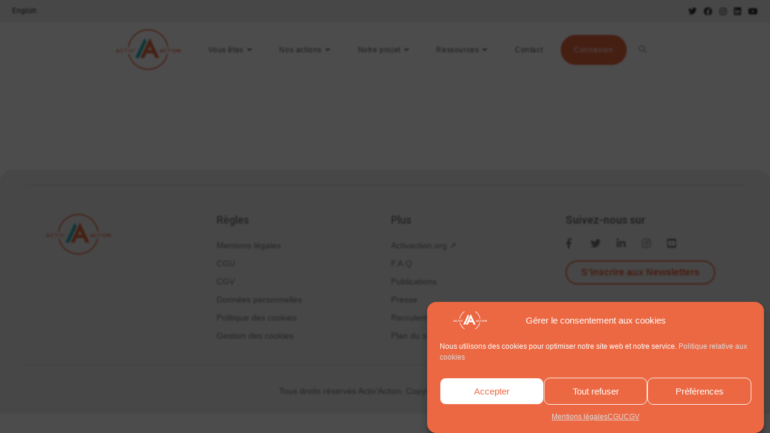

--- FILE ---
content_type: text/html; charset=UTF-8
request_url: https://www.activaction.co/partenaires/centre-de-readaptation-de-mulhouse/
body_size: 19009
content:
<!DOCTYPE html>
<html class="html" lang="fr-FR">
<head>
	<meta charset="UTF-8">
	<link rel="profile" href="https://gmpg.org/xfn/11">

	<meta name='robots' content='index, follow, max-image-preview:large, max-snippet:-1, max-video-preview:-1' />

<!-- Google Tag Manager for WordPress by gtm4wp.com -->
<script data-cfasync="false" data-pagespeed-no-defer>
	var gtm4wp_datalayer_name = "dataLayer";
	var dataLayer = dataLayer || [];
</script>
<!-- End Google Tag Manager for WordPress by gtm4wp.com --><meta name="viewport" content="width=device-width, initial-scale=1">
	<!-- This site is optimized with the Yoast SEO plugin v19.13 - https://yoast.com/wordpress/plugins/seo/ -->
	<title>Centre de Réadaptation de Mulhouse - Activ&#039;Action</title>
	<link rel="canonical" href="https://www.activaction.co/partenaires/centre-de-readaptation-de-mulhouse/" />
	<meta property="og:locale" content="fr_FR" />
	<meta property="og:type" content="article" />
	<meta property="og:title" content="Centre de Réadaptation de Mulhouse - Activ&#039;Action" />
	<meta property="og:url" content="https://www.activaction.co/partenaires/centre-de-readaptation-de-mulhouse/" />
	<meta property="og:site_name" content="Activ&#039;Action" />
	<meta property="article:modified_time" content="2022-07-08T15:08:33+00:00" />
	<meta name="twitter:card" content="summary_large_image" />
	<script type="application/ld+json" class="yoast-schema-graph">{"@context":"https://schema.org","@graph":[{"@type":"WebPage","@id":"https://www.activaction.co/partenaires/centre-de-readaptation-de-mulhouse/","url":"https://www.activaction.co/partenaires/centre-de-readaptation-de-mulhouse/","name":"Centre de Réadaptation de Mulhouse - Activ&#039;Action","isPartOf":{"@id":"https://www.activaction.co/#website"},"datePublished":"2022-07-01T14:57:19+00:00","dateModified":"2022-07-08T15:08:33+00:00","breadcrumb":{"@id":"https://www.activaction.co/partenaires/centre-de-readaptation-de-mulhouse/#breadcrumb"},"inLanguage":"fr-FR","potentialAction":[{"@type":"ReadAction","target":["https://www.activaction.co/partenaires/centre-de-readaptation-de-mulhouse/"]}]},{"@type":"BreadcrumbList","@id":"https://www.activaction.co/partenaires/centre-de-readaptation-de-mulhouse/#breadcrumb","itemListElement":[{"@type":"ListItem","position":1,"name":"Accueil","item":"https://www.activaction.co/"},{"@type":"ListItem","position":2,"name":"Partenaires","item":"https://www.activaction.co/partenaires/"},{"@type":"ListItem","position":3,"name":"Centre de Réadaptation de Mulhouse"}]},{"@type":"WebSite","@id":"https://www.activaction.co/#website","url":"https://www.activaction.co/","name":"Activ&#039;Action","description":"Construire ensemble le monde du travail de demain","publisher":{"@id":"https://www.activaction.co/#organization"},"potentialAction":[{"@type":"SearchAction","target":{"@type":"EntryPoint","urlTemplate":"https://www.activaction.co/?s={search_term_string}"},"query-input":"required name=search_term_string"}],"inLanguage":"fr-FR"},{"@type":"Organization","@id":"https://www.activaction.co/#organization","name":"Activ&#039;Action","url":"https://www.activaction.co/","logo":{"@type":"ImageObject","inLanguage":"fr-FR","@id":"https://www.activaction.co/#/schema/logo/image/","url":"https://www.activaction.co/wp-content/uploads/cropped-activ-action-1.png","contentUrl":"https://www.activaction.co/wp-content/uploads/cropped-activ-action-1.png","width":700,"height":405,"caption":"Activ&#039;Action"},"image":{"@id":"https://www.activaction.co/#/schema/logo/image/"}}]}</script>
	<!-- / Yoast SEO plugin. -->


<link rel='dns-prefetch' href='//js.hs-scripts.com' />
<link rel='dns-prefetch' href='//fonts.googleapis.com' />
<link rel="alternate" type="application/rss+xml" title="Activ&#039;Action &raquo; Flux" href="https://www.activaction.co/feed/" />
<link rel="alternate" type="application/rss+xml" title="Activ&#039;Action &raquo; Flux des commentaires" href="https://www.activaction.co/comments/feed/" />
<style id='wp-block-library-theme-inline-css'>
.wp-block-audio figcaption{color:#555;font-size:13px;text-align:center}.is-dark-theme .wp-block-audio figcaption{color:hsla(0,0%,100%,.65)}.wp-block-audio{margin:0 0 1em}.wp-block-code{border:1px solid #ccc;border-radius:4px;font-family:Menlo,Consolas,monaco,monospace;padding:.8em 1em}.wp-block-embed figcaption{color:#555;font-size:13px;text-align:center}.is-dark-theme .wp-block-embed figcaption{color:hsla(0,0%,100%,.65)}.wp-block-embed{margin:0 0 1em}.blocks-gallery-caption{color:#555;font-size:13px;text-align:center}.is-dark-theme .blocks-gallery-caption{color:hsla(0,0%,100%,.65)}.wp-block-image figcaption{color:#555;font-size:13px;text-align:center}.is-dark-theme .wp-block-image figcaption{color:hsla(0,0%,100%,.65)}.wp-block-image{margin:0 0 1em}.wp-block-pullquote{border-bottom:4px solid;border-top:4px solid;color:currentColor;margin-bottom:1.75em}.wp-block-pullquote cite,.wp-block-pullquote footer,.wp-block-pullquote__citation{color:currentColor;font-size:.8125em;font-style:normal;text-transform:uppercase}.wp-block-quote{border-left:.25em solid;margin:0 0 1.75em;padding-left:1em}.wp-block-quote cite,.wp-block-quote footer{color:currentColor;font-size:.8125em;font-style:normal;position:relative}.wp-block-quote.has-text-align-right{border-left:none;border-right:.25em solid;padding-left:0;padding-right:1em}.wp-block-quote.has-text-align-center{border:none;padding-left:0}.wp-block-quote.is-large,.wp-block-quote.is-style-large,.wp-block-quote.is-style-plain{border:none}.wp-block-search .wp-block-search__label{font-weight:700}.wp-block-search__button{border:1px solid #ccc;padding:.375em .625em}:where(.wp-block-group.has-background){padding:1.25em 2.375em}.wp-block-separator.has-css-opacity{opacity:.4}.wp-block-separator{border:none;border-bottom:2px solid;margin-left:auto;margin-right:auto}.wp-block-separator.has-alpha-channel-opacity{opacity:1}.wp-block-separator:not(.is-style-wide):not(.is-style-dots){width:100px}.wp-block-separator.has-background:not(.is-style-dots){border-bottom:none;height:1px}.wp-block-separator.has-background:not(.is-style-wide):not(.is-style-dots){height:2px}.wp-block-table{margin:0 0 1em}.wp-block-table td,.wp-block-table th{word-break:normal}.wp-block-table figcaption{color:#555;font-size:13px;text-align:center}.is-dark-theme .wp-block-table figcaption{color:hsla(0,0%,100%,.65)}.wp-block-video figcaption{color:#555;font-size:13px;text-align:center}.is-dark-theme .wp-block-video figcaption{color:hsla(0,0%,100%,.65)}.wp-block-video{margin:0 0 1em}.wp-block-template-part.has-background{margin-bottom:0;margin-top:0;padding:1.25em 2.375em}
</style>
<style id='global-styles-inline-css'>
body{--wp--preset--color--black: #000000;--wp--preset--color--cyan-bluish-gray: #abb8c3;--wp--preset--color--white: #ffffff;--wp--preset--color--pale-pink: #f78da7;--wp--preset--color--vivid-red: #cf2e2e;--wp--preset--color--luminous-vivid-orange: #ff6900;--wp--preset--color--luminous-vivid-amber: #fcb900;--wp--preset--color--light-green-cyan: #7bdcb5;--wp--preset--color--vivid-green-cyan: #00d084;--wp--preset--color--pale-cyan-blue: #8ed1fc;--wp--preset--color--vivid-cyan-blue: #0693e3;--wp--preset--color--vivid-purple: #9b51e0;--wp--preset--gradient--vivid-cyan-blue-to-vivid-purple: linear-gradient(135deg,rgba(6,147,227,1) 0%,rgb(155,81,224) 100%);--wp--preset--gradient--light-green-cyan-to-vivid-green-cyan: linear-gradient(135deg,rgb(122,220,180) 0%,rgb(0,208,130) 100%);--wp--preset--gradient--luminous-vivid-amber-to-luminous-vivid-orange: linear-gradient(135deg,rgba(252,185,0,1) 0%,rgba(255,105,0,1) 100%);--wp--preset--gradient--luminous-vivid-orange-to-vivid-red: linear-gradient(135deg,rgba(255,105,0,1) 0%,rgb(207,46,46) 100%);--wp--preset--gradient--very-light-gray-to-cyan-bluish-gray: linear-gradient(135deg,rgb(238,238,238) 0%,rgb(169,184,195) 100%);--wp--preset--gradient--cool-to-warm-spectrum: linear-gradient(135deg,rgb(74,234,220) 0%,rgb(151,120,209) 20%,rgb(207,42,186) 40%,rgb(238,44,130) 60%,rgb(251,105,98) 80%,rgb(254,248,76) 100%);--wp--preset--gradient--blush-light-purple: linear-gradient(135deg,rgb(255,206,236) 0%,rgb(152,150,240) 100%);--wp--preset--gradient--blush-bordeaux: linear-gradient(135deg,rgb(254,205,165) 0%,rgb(254,45,45) 50%,rgb(107,0,62) 100%);--wp--preset--gradient--luminous-dusk: linear-gradient(135deg,rgb(255,203,112) 0%,rgb(199,81,192) 50%,rgb(65,88,208) 100%);--wp--preset--gradient--pale-ocean: linear-gradient(135deg,rgb(255,245,203) 0%,rgb(182,227,212) 50%,rgb(51,167,181) 100%);--wp--preset--gradient--electric-grass: linear-gradient(135deg,rgb(202,248,128) 0%,rgb(113,206,126) 100%);--wp--preset--gradient--midnight: linear-gradient(135deg,rgb(2,3,129) 0%,rgb(40,116,252) 100%);--wp--preset--duotone--dark-grayscale: url('#wp-duotone-dark-grayscale');--wp--preset--duotone--grayscale: url('#wp-duotone-grayscale');--wp--preset--duotone--purple-yellow: url('#wp-duotone-purple-yellow');--wp--preset--duotone--blue-red: url('#wp-duotone-blue-red');--wp--preset--duotone--midnight: url('#wp-duotone-midnight');--wp--preset--duotone--magenta-yellow: url('#wp-duotone-magenta-yellow');--wp--preset--duotone--purple-green: url('#wp-duotone-purple-green');--wp--preset--duotone--blue-orange: url('#wp-duotone-blue-orange');--wp--preset--font-size--small: 13px;--wp--preset--font-size--medium: 20px;--wp--preset--font-size--large: 36px;--wp--preset--font-size--x-large: 42px;--wp--preset--spacing--20: 0.44rem;--wp--preset--spacing--30: 0.67rem;--wp--preset--spacing--40: 1rem;--wp--preset--spacing--50: 1.5rem;--wp--preset--spacing--60: 2.25rem;--wp--preset--spacing--70: 3.38rem;--wp--preset--spacing--80: 5.06rem;--wp--preset--shadow--natural: 6px 6px 9px rgba(0, 0, 0, 0.2);--wp--preset--shadow--deep: 12px 12px 50px rgba(0, 0, 0, 0.4);--wp--preset--shadow--sharp: 6px 6px 0px rgba(0, 0, 0, 0.2);--wp--preset--shadow--outlined: 6px 6px 0px -3px rgba(255, 255, 255, 1), 6px 6px rgba(0, 0, 0, 1);--wp--preset--shadow--crisp: 6px 6px 0px rgba(0, 0, 0, 1);}:where(.is-layout-flex){gap: 0.5em;}body .is-layout-flow > .alignleft{float: left;margin-inline-start: 0;margin-inline-end: 2em;}body .is-layout-flow > .alignright{float: right;margin-inline-start: 2em;margin-inline-end: 0;}body .is-layout-flow > .aligncenter{margin-left: auto !important;margin-right: auto !important;}body .is-layout-constrained > .alignleft{float: left;margin-inline-start: 0;margin-inline-end: 2em;}body .is-layout-constrained > .alignright{float: right;margin-inline-start: 2em;margin-inline-end: 0;}body .is-layout-constrained > .aligncenter{margin-left: auto !important;margin-right: auto !important;}body .is-layout-constrained > :where(:not(.alignleft):not(.alignright):not(.alignfull)){max-width: var(--wp--style--global--content-size);margin-left: auto !important;margin-right: auto !important;}body .is-layout-constrained > .alignwide{max-width: var(--wp--style--global--wide-size);}body .is-layout-flex{display: flex;}body .is-layout-flex{flex-wrap: wrap;align-items: center;}body .is-layout-flex > *{margin: 0;}:where(.wp-block-columns.is-layout-flex){gap: 2em;}.has-black-color{color: var(--wp--preset--color--black) !important;}.has-cyan-bluish-gray-color{color: var(--wp--preset--color--cyan-bluish-gray) !important;}.has-white-color{color: var(--wp--preset--color--white) !important;}.has-pale-pink-color{color: var(--wp--preset--color--pale-pink) !important;}.has-vivid-red-color{color: var(--wp--preset--color--vivid-red) !important;}.has-luminous-vivid-orange-color{color: var(--wp--preset--color--luminous-vivid-orange) !important;}.has-luminous-vivid-amber-color{color: var(--wp--preset--color--luminous-vivid-amber) !important;}.has-light-green-cyan-color{color: var(--wp--preset--color--light-green-cyan) !important;}.has-vivid-green-cyan-color{color: var(--wp--preset--color--vivid-green-cyan) !important;}.has-pale-cyan-blue-color{color: var(--wp--preset--color--pale-cyan-blue) !important;}.has-vivid-cyan-blue-color{color: var(--wp--preset--color--vivid-cyan-blue) !important;}.has-vivid-purple-color{color: var(--wp--preset--color--vivid-purple) !important;}.has-black-background-color{background-color: var(--wp--preset--color--black) !important;}.has-cyan-bluish-gray-background-color{background-color: var(--wp--preset--color--cyan-bluish-gray) !important;}.has-white-background-color{background-color: var(--wp--preset--color--white) !important;}.has-pale-pink-background-color{background-color: var(--wp--preset--color--pale-pink) !important;}.has-vivid-red-background-color{background-color: var(--wp--preset--color--vivid-red) !important;}.has-luminous-vivid-orange-background-color{background-color: var(--wp--preset--color--luminous-vivid-orange) !important;}.has-luminous-vivid-amber-background-color{background-color: var(--wp--preset--color--luminous-vivid-amber) !important;}.has-light-green-cyan-background-color{background-color: var(--wp--preset--color--light-green-cyan) !important;}.has-vivid-green-cyan-background-color{background-color: var(--wp--preset--color--vivid-green-cyan) !important;}.has-pale-cyan-blue-background-color{background-color: var(--wp--preset--color--pale-cyan-blue) !important;}.has-vivid-cyan-blue-background-color{background-color: var(--wp--preset--color--vivid-cyan-blue) !important;}.has-vivid-purple-background-color{background-color: var(--wp--preset--color--vivid-purple) !important;}.has-black-border-color{border-color: var(--wp--preset--color--black) !important;}.has-cyan-bluish-gray-border-color{border-color: var(--wp--preset--color--cyan-bluish-gray) !important;}.has-white-border-color{border-color: var(--wp--preset--color--white) !important;}.has-pale-pink-border-color{border-color: var(--wp--preset--color--pale-pink) !important;}.has-vivid-red-border-color{border-color: var(--wp--preset--color--vivid-red) !important;}.has-luminous-vivid-orange-border-color{border-color: var(--wp--preset--color--luminous-vivid-orange) !important;}.has-luminous-vivid-amber-border-color{border-color: var(--wp--preset--color--luminous-vivid-amber) !important;}.has-light-green-cyan-border-color{border-color: var(--wp--preset--color--light-green-cyan) !important;}.has-vivid-green-cyan-border-color{border-color: var(--wp--preset--color--vivid-green-cyan) !important;}.has-pale-cyan-blue-border-color{border-color: var(--wp--preset--color--pale-cyan-blue) !important;}.has-vivid-cyan-blue-border-color{border-color: var(--wp--preset--color--vivid-cyan-blue) !important;}.has-vivid-purple-border-color{border-color: var(--wp--preset--color--vivid-purple) !important;}.has-vivid-cyan-blue-to-vivid-purple-gradient-background{background: var(--wp--preset--gradient--vivid-cyan-blue-to-vivid-purple) !important;}.has-light-green-cyan-to-vivid-green-cyan-gradient-background{background: var(--wp--preset--gradient--light-green-cyan-to-vivid-green-cyan) !important;}.has-luminous-vivid-amber-to-luminous-vivid-orange-gradient-background{background: var(--wp--preset--gradient--luminous-vivid-amber-to-luminous-vivid-orange) !important;}.has-luminous-vivid-orange-to-vivid-red-gradient-background{background: var(--wp--preset--gradient--luminous-vivid-orange-to-vivid-red) !important;}.has-very-light-gray-to-cyan-bluish-gray-gradient-background{background: var(--wp--preset--gradient--very-light-gray-to-cyan-bluish-gray) !important;}.has-cool-to-warm-spectrum-gradient-background{background: var(--wp--preset--gradient--cool-to-warm-spectrum) !important;}.has-blush-light-purple-gradient-background{background: var(--wp--preset--gradient--blush-light-purple) !important;}.has-blush-bordeaux-gradient-background{background: var(--wp--preset--gradient--blush-bordeaux) !important;}.has-luminous-dusk-gradient-background{background: var(--wp--preset--gradient--luminous-dusk) !important;}.has-pale-ocean-gradient-background{background: var(--wp--preset--gradient--pale-ocean) !important;}.has-electric-grass-gradient-background{background: var(--wp--preset--gradient--electric-grass) !important;}.has-midnight-gradient-background{background: var(--wp--preset--gradient--midnight) !important;}.has-small-font-size{font-size: var(--wp--preset--font-size--small) !important;}.has-medium-font-size{font-size: var(--wp--preset--font-size--medium) !important;}.has-large-font-size{font-size: var(--wp--preset--font-size--large) !important;}.has-x-large-font-size{font-size: var(--wp--preset--font-size--x-large) !important;}
.wp-block-navigation a:where(:not(.wp-element-button)){color: inherit;}
:where(.wp-block-columns.is-layout-flex){gap: 2em;}
.wp-block-pullquote{font-size: 1.5em;line-height: 1.6;}
</style>
<link rel='stylesheet' id='wpo_min-header-0-css' href='https://www.activaction.co/wp-content/cache/wpo-minify/1766162984/assets/wpo-minify-header-28513300.min.css' media='all' />
<link rel="preconnect" href="https://fonts.gstatic.com/" crossorigin><script src='https://www.activaction.co/wp-content/cache/wpo-minify/1766162984/assets/wpo-minify-header-7acb0e3d.min.js' id='wpo_min-header-0-js'></script>
<link rel="https://api.w.org/" href="https://www.activaction.co/wp-json/" /><link rel="alternate" type="application/json" href="https://www.activaction.co/wp-json/wp/v2/partenaires/13105" /><link rel="EditURI" type="application/rsd+xml" title="RSD" href="https://www.activaction.co/xmlrpc.php?rsd" />
<link rel="wlwmanifest" type="application/wlwmanifest+xml" href="https://www.activaction.co/wp-includes/wlwmanifest.xml" />
<meta name="generator" content="WordPress 6.2" />
<link rel='shortlink' href='https://www.activaction.co/?p=13105' />
<link rel="alternate" type="application/json+oembed" href="https://www.activaction.co/wp-json/oembed/1.0/embed?url=https%3A%2F%2Fwww.activaction.co%2Fpartenaires%2Fcentre-de-readaptation-de-mulhouse%2F" />
<link rel="alternate" type="text/xml+oembed" href="https://www.activaction.co/wp-json/oembed/1.0/embed?url=https%3A%2F%2Fwww.activaction.co%2Fpartenaires%2Fcentre-de-readaptation-de-mulhouse%2F&#038;format=xml" />
			<!-- DO NOT COPY THIS SNIPPET! Start of Page Analytics Tracking for HubSpot WordPress plugin v11.2.9-->
			<script class="hsq-set-content-id" data-content-id="blog-post">
				var _hsq = _hsq || [];
				_hsq.push(["setContentType", "blog-post"]);
			</script>
			<!-- DO NOT COPY THIS SNIPPET! End of Page Analytics Tracking for HubSpot WordPress plugin -->
			<link rel="alternate" hreflang="fr-FR" href="https://www.activaction.co/partenaires/centre-de-readaptation-de-mulhouse/"/>
<link rel="alternate" hreflang="fr" href="https://www.activaction.co/partenaires/centre-de-readaptation-de-mulhouse/"/>
			<style>.cmplz-hidden {
					display: none !important;
				}</style>
<!-- Google Tag Manager for WordPress by gtm4wp.com -->
<!-- GTM Container placement set to automatic -->
<script data-cfasync="false" data-pagespeed-no-defer type="text/javascript">
	var dataLayer_content = {"pagePostType":"partenaires","pagePostType2":"single-partenaires","pagePostAuthor":"Justine Cachart"};
	dataLayer.push( dataLayer_content );
</script>
<script data-cfasync="false">
(function(w,d,s,l,i){w[l]=w[l]||[];w[l].push({'gtm.start':
new Date().getTime(),event:'gtm.js'});var f=d.getElementsByTagName(s)[0],
j=d.createElement(s),dl=l!='dataLayer'?'&l='+l:'';j.async=true;j.src=
'//www.googletagmanager.com/gtm.js?id='+i+dl;f.parentNode.insertBefore(j,f);
})(window,document,'script','dataLayer','GTM-WS4T6TX');
</script>
<!-- End Google Tag Manager for WordPress by gtm4wp.com --><meta name="generator" content="Elementor 3.23.4; features: additional_custom_breakpoints, e_lazyload; settings: css_print_method-external, google_font-enabled, font_display-auto">
			<style>
				.e-con.e-parent:nth-of-type(n+4):not(.e-lazyloaded):not(.e-no-lazyload),
				.e-con.e-parent:nth-of-type(n+4):not(.e-lazyloaded):not(.e-no-lazyload) * {
					background-image: none !important;
				}
				@media screen and (max-height: 1024px) {
					.e-con.e-parent:nth-of-type(n+3):not(.e-lazyloaded):not(.e-no-lazyload),
					.e-con.e-parent:nth-of-type(n+3):not(.e-lazyloaded):not(.e-no-lazyload) * {
						background-image: none !important;
					}
				}
				@media screen and (max-height: 640px) {
					.e-con.e-parent:nth-of-type(n+2):not(.e-lazyloaded):not(.e-no-lazyload),
					.e-con.e-parent:nth-of-type(n+2):not(.e-lazyloaded):not(.e-no-lazyload) * {
						background-image: none !important;
					}
				}
			</style>
			<link rel="icon" href="https://www.activaction.co/wp-content/uploads/2021/11/favicon-aa-100x100.png" sizes="32x32" />
<link rel="icon" href="https://www.activaction.co/wp-content/uploads/2021/11/favicon-aa.png" sizes="192x192" />
<link rel="apple-touch-icon" href="https://www.activaction.co/wp-content/uploads/2021/11/favicon-aa.png" />
<meta name="msapplication-TileImage" content="https://www.activaction.co/wp-content/uploads/2021/11/favicon-aa.png" />
		<style id="wp-custom-css">
			div#primary{width:100%!important}/*Elementor R&D footer Banner*/section.elementor-section.elementor-top-section.elementor-element.elementor-element-4a81f41a.elementor-section-full_width.elementor-section-stretched.elementor-section-height-default.elementor-section-height-default.elementor-motion-effects-element.elementor-motion-effects-element-type-background{display:none}/*Elementor btn select file*/.elementor-field-type-upload .elementor-field-label::after{display:none}/*Contact btn */input#form-field-field_8ccd3d4{margin-left:auto!important}/*Ultimate member*/.um-account-name a{pointer-events:none}.um .um-form input[type=text],.um .um-form input[type=search],.um .um-form input[type=tel],.um .um-form input[type=password],.um .um-form textarea{color:#666666;border-radius:15px}.select2.select2-container .select2-selection{border-radius:15px !important}.select2-container.select2-container--open .select2-dropdown{border-radius:15px!important}.um-account-side li a span.um-account-icon i{display:block;height:30px;color:#ec7149;line-height:30px}/*Agenda Filter*//**Date Picker**/.wpem-form-group .comiseo-daterangepicker-triggerbutton.ui-button{width:100%!important;border-radius:15px!important}.ui-widget.ui-widget-content{border:1px solid #c5c5c5;border-radius:15px}ul#ui-id-9{border:none}.ui-datepicker .ui-datepicker-prev:before{content:"\e921";display:none}.ui-datepicker .ui-datepicker-next:before{content:"\e903";display:none}/*Filter*/.wpem-form-wrapper .wpem-form-group input[type=color],.wpem-form-wrapper .wpem-form-group input[type=date],.wpem-form-wrapper .wpem-form-group input[type=datetime-local],.wpem-form-wrapper .wpem-form-group input[type=datetime],.wpem-form-wrapper .wpem-form-group input[type=email],.wpem-form-wrapper .wpem-form-group input[type=file],.wpem-form-wrapper .wpem-form-group input[type=month],.wpem-form-wrapper .wpem-form-group input[type=number],.wpem-form-wrapper .wpem-form-group input[type=password],.wpem-form-wrapper .wpem-form-group input[type=search],.wpem-form-wrapper .wpem-form-group input[type=tel],.wpem-form-wrapper .wpem-form-group input[type=text],.wpem-form-wrapper .wpem-form-group input[type=time],.wpem-form-wrapper .wpem-form-group input[type=url],.wpem-form-wrapper .wpem-form-group input[type=week],.wpem-form-wrapper .wpem-form-group select,.wpem-form-wrapper .wpem-form-group select optgroup,.wpem-form-wrapper .wpem-form-group textarea{border-radius:15px!important}.wpem-form-wrapper .chosen-container{border-radius:15px!important}.wpem-form-wrapper .chosen-container .chosen-drop{border-radius:15px!important}/*Tutor LMS*/.tutor-dashboard-header{display:none!important}		</style>
		<!-- OceanWP CSS -->
<style type="text/css">
/* General CSS */a:hover,a.light:hover,.theme-heading .text::before,.theme-heading .text::after,#top-bar-content >a:hover,#top-bar-social li.oceanwp-email a:hover,#site-navigation-wrap .dropdown-menu >li >a:hover,#site-header.medium-header #medium-searchform button:hover,.oceanwp-mobile-menu-icon a:hover,.blog-entry.post .blog-entry-header .entry-title a:hover,.blog-entry.post .blog-entry-readmore a:hover,.blog-entry.thumbnail-entry .blog-entry-category a,ul.meta li a:hover,.dropcap,.single nav.post-navigation .nav-links .title,body .related-post-title a:hover,body #wp-calendar caption,body .contact-info-widget.default i,body .contact-info-widget.big-icons i,body .custom-links-widget .oceanwp-custom-links li a:hover,body .custom-links-widget .oceanwp-custom-links li a:hover:before,body .posts-thumbnails-widget li a:hover,body .social-widget li.oceanwp-email a:hover,.comment-author .comment-meta .comment-reply-link,#respond #cancel-comment-reply-link:hover,#footer-widgets .footer-box a:hover,#footer-bottom a:hover,#footer-bottom #footer-bottom-menu a:hover,.sidr a:hover,.sidr-class-dropdown-toggle:hover,.sidr-class-menu-item-has-children.active >a,.sidr-class-menu-item-has-children.active >a >.sidr-class-dropdown-toggle,input[type=checkbox]:checked:before{color:#ec6842}.single nav.post-navigation .nav-links .title .owp-icon use,.blog-entry.post .blog-entry-readmore a:hover .owp-icon use,body .contact-info-widget.default .owp-icon use,body .contact-info-widget.big-icons .owp-icon use{stroke:#ec6842}input[type="button"],input[type="reset"],input[type="submit"],button[type="submit"],.button,#site-navigation-wrap .dropdown-menu >li.btn >a >span,.thumbnail:hover i,.post-quote-content,.omw-modal .omw-close-modal,body .contact-info-widget.big-icons li:hover i,body div.wpforms-container-full .wpforms-form input[type=submit],body div.wpforms-container-full .wpforms-form button[type=submit],body div.wpforms-container-full .wpforms-form .wpforms-page-button,#opl-login-form .opl-button,#opl-login-form .input-wrap .opl-focus-line{background-color:#ec6842}.thumbnail:hover .link-post-svg-icon{background-color:#ec6842}body .contact-info-widget.big-icons li:hover .owp-icon{background-color:#ec6842}.widget-title{border-color:#ec6842}blockquote{border-color:#ec6842}#searchform-dropdown{border-color:#ec6842}.dropdown-menu .sub-menu{border-color:#ec6842}.blog-entry.large-entry .blog-entry-readmore a:hover{border-color:#ec6842}.oceanwp-newsletter-form-wrap input[type="email"]:focus{border-color:#ec6842}.social-widget li.oceanwp-email a:hover{border-color:#ec6842}#respond #cancel-comment-reply-link:hover{border-color:#ec6842}body .contact-info-widget.big-icons li:hover i{border-color:#ec6842}#footer-widgets .oceanwp-newsletter-form-wrap input[type="email"]:focus{border-color:#ec6842}blockquote,.wp-block-quote{border-left-color:#ec6842}body .contact-info-widget.big-icons li:hover .owp-icon{border-color:#ec6842}input[type="button"]:hover,input[type="reset"]:hover,input[type="submit"]:hover,button[type="submit"]:hover,input[type="button"]:focus,input[type="reset"]:focus,input[type="submit"]:focus,button[type="submit"]:focus,.button:hover,#site-navigation-wrap .dropdown-menu >li.btn >a:hover >span,.post-quote-author,.omw-modal .omw-close-modal:hover,body div.wpforms-container-full .wpforms-form input[type=submit]:hover,body div.wpforms-container-full .wpforms-form button[type=submit]:hover,body div.wpforms-container-full .wpforms-form .wpforms-page-button:hover,#opl-login-form .opl-button:active,#opl-login-form .opl-button:hover{background-color:#ffffff}table th,table td,hr,.content-area,body.content-left-sidebar #content-wrap .content-area,.content-left-sidebar .content-area,#top-bar-wrap,#site-header,#site-header.top-header #search-toggle,.dropdown-menu ul li,.centered-minimal-page-header,.blog-entry.post,.blog-entry.grid-entry .blog-entry-inner,.blog-entry.thumbnail-entry .blog-entry-bottom,.single-post .entry-title,.single .entry-share-wrap .entry-share,.single .entry-share,.single .entry-share ul li a,.single nav.post-navigation,.single nav.post-navigation .nav-links .nav-previous,#author-bio,#author-bio .author-bio-avatar,#author-bio .author-bio-social li a,#related-posts,#comments,.comment-body,#respond #cancel-comment-reply-link,#blog-entries .type-page,.page-numbers a,.page-numbers span:not(.elementor-screen-only),.page-links span,body #wp-calendar caption,body #wp-calendar th,body #wp-calendar tbody,body .contact-info-widget.default i,body .contact-info-widget.big-icons i,body .posts-thumbnails-widget li,body .tagcloud a{border-color:}body .contact-info-widget.big-icons .owp-icon,body .contact-info-widget.default .owp-icon{border-color:}@media only screen and (min-width:960px){.widget-area,.content-left-sidebar .widget-area{width:69%}}form input[type="text"],form input[type="password"],form input[type="email"],form input[type="url"],form input[type="date"],form input[type="month"],form input[type="time"],form input[type="datetime"],form input[type="datetime-local"],form input[type="week"],form input[type="number"],form input[type="search"],form input[type="tel"],form input[type="color"],form select,form textarea,.woocommerce .woocommerce-checkout .select2-container--default .select2-selection--single{border-radius:15px}body div.wpforms-container-full .wpforms-form input[type=date],body div.wpforms-container-full .wpforms-form input[type=datetime],body div.wpforms-container-full .wpforms-form input[type=datetime-local],body div.wpforms-container-full .wpforms-form input[type=email],body div.wpforms-container-full .wpforms-form input[type=month],body div.wpforms-container-full .wpforms-form input[type=number],body div.wpforms-container-full .wpforms-form input[type=password],body div.wpforms-container-full .wpforms-form input[type=range],body div.wpforms-container-full .wpforms-form input[type=search],body div.wpforms-container-full .wpforms-form input[type=tel],body div.wpforms-container-full .wpforms-form input[type=text],body div.wpforms-container-full .wpforms-form input[type=time],body div.wpforms-container-full .wpforms-form input[type=url],body div.wpforms-container-full .wpforms-form input[type=week],body div.wpforms-container-full .wpforms-form select,body div.wpforms-container-full .wpforms-form textarea{border-radius:15px}.theme-button,input[type="submit"],button[type="submit"],button,body div.wpforms-container-full .wpforms-form input[type=submit],body div.wpforms-container-full .wpforms-form button[type=submit],body div.wpforms-container-full .wpforms-form .wpforms-page-button{padding:24px 10px 24px 10px}.theme-button,input[type="submit"],button[type="submit"],button,.button,body div.wpforms-container-full .wpforms-form input[type=submit],body div.wpforms-container-full .wpforms-form button[type=submit],body div.wpforms-container-full .wpforms-form .wpforms-page-button{border-radius:15px}body .theme-button,body input[type="submit"],body button[type="submit"],body button,body .button,body div.wpforms-container-full .wpforms-form input[type=submit],body div.wpforms-container-full .wpforms-form button[type=submit],body div.wpforms-container-full .wpforms-form .wpforms-page-button{background-color:#ec6842}body .theme-button:hover,body input[type="submit"]:hover,body button[type="submit"]:hover,body button:hover,body .button:hover,body div.wpforms-container-full .wpforms-form input[type=submit]:hover,body div.wpforms-container-full .wpforms-form input[type=submit]:active,body div.wpforms-container-full .wpforms-form button[type=submit]:hover,body div.wpforms-container-full .wpforms-form button[type=submit]:active,body div.wpforms-container-full .wpforms-form .wpforms-page-button:hover,body div.wpforms-container-full .wpforms-form .wpforms-page-button:active{background-color:#fe6842}#blog-entries ul.meta li i{color:#ec6842}#blog-entries ul.meta li .owp-icon use{stroke:#ec6842}.single-post ul.meta li i{color:#ec6841}.single-post ul.meta li .owp-icon use{stroke:#ec6841}/* Header CSS */#site-header.has-header-media .overlay-header-media{background-color:rgba(0,0,0,0.5)}#site-logo #site-logo-inner a img,#site-header.center-header #site-navigation-wrap .middle-site-logo a img{max-width:120px}/* Top Bar CSS */#top-bar-wrap,.oceanwp-top-bar-sticky{background-color:#eeeeee}#top-bar-wrap,#top-bar-content strong{color:#333333}#top-bar-content a,#top-bar-social-alt a{color:#333333}#top-bar-content a:hover,#top-bar-social-alt a:hover{color:#ec6842}#top-bar-social li a{color:#333333}#top-bar-social li a .owp-icon use{stroke:#333333}#top-bar-social li a:hover{color:#ec6842!important}#top-bar-social li a:hover .owp-icon use{stroke:#ec6842!important}/* Footer Widgets CSS */#footer-widgets{background-color:#eeeeee}#footer-widgets,#footer-widgets p,#footer-widgets li a:before,#footer-widgets .contact-info-widget span.oceanwp-contact-title,#footer-widgets .recent-posts-date,#footer-widgets .recent-posts-comments,#footer-widgets .widget-recent-posts-icons li .fa{color:#333333}#footer-widgets .footer-box a:hover,#footer-widgets a:hover{color:#ec6842}/* Footer Bottom CSS */#footer-bottom,#footer-bottom p{color:#FFFFFF}#footer-bottom a:hover,#footer-bottom #footer-bottom-menu a:hover{color:#ec6842}/* Login Popup CSS */#opl-login-form .opl-popup-block{padding-right:60px;padding-left:60px}#opl-login-form .opl-popup-block{border-top-left-radius:15px;border-top-right-radius:15px;border-bottom-right-radius:15px;border-bottom-left-radius:15px}#opl-login-form .opl-button{background-color:#ec6842}#opl-login-form .opl-button:hover{background-color:#ffffff}#opl-login-form .opl-privacy a{color:#777777}#opl-login-form .opl-privacy a:hover{color:#ec6842}/* Typography CSS */body{font-family:Roboto;color:#333333;text-transform:none}h1,h2,h3,h4,h5,h6,.theme-heading,.widget-title,.oceanwp-widget-recent-posts-title,.comment-reply-title,.entry-title,.sidebar-box .widget-title{font-family:Roboto;text-transform:none}.sidebar-box,.footer-box{text-transform:none}#footer-bottom #copyright{font-family:Arial,Helvetica,sans-serif;font-style:italic}
</style></head>

<body data-cmplz=1 class="partenaires-template-default single single-partenaires postid-13105 wp-custom-logo wp-embed-responsive translatepress-fr_FR oceanwp-theme dropdown-mobile default-breakpoint has-sidebar content-right-sidebar has-topbar page-header-disabled has-breadcrumbs has-fixed-footer oceanwp-child elementor-default elementor-kit-6" itemscope="itemscope" itemtype="https://schema.org/WebPage">

	<svg xmlns="http://www.w3.org/2000/svg" viewBox="0 0 0 0" width="0" height="0" focusable="false" role="none" style="visibility: hidden; position: absolute; left: -9999px; overflow: hidden;" ><defs><filter id="wp-duotone-dark-grayscale"><feColorMatrix color-interpolation-filters="sRGB" type="matrix" values=" .299 .587 .114 0 0 .299 .587 .114 0 0 .299 .587 .114 0 0 .299 .587 .114 0 0 " /><feComponentTransfer color-interpolation-filters="sRGB" ><feFuncR type="table" tableValues="0 0.49803921568627" /><feFuncG type="table" tableValues="0 0.49803921568627" /><feFuncB type="table" tableValues="0 0.49803921568627" /><feFuncA type="table" tableValues="1 1" /></feComponentTransfer><feComposite in2="SourceGraphic" operator="in" /></filter></defs></svg><svg xmlns="http://www.w3.org/2000/svg" viewBox="0 0 0 0" width="0" height="0" focusable="false" role="none" style="visibility: hidden; position: absolute; left: -9999px; overflow: hidden;" ><defs><filter id="wp-duotone-grayscale"><feColorMatrix color-interpolation-filters="sRGB" type="matrix" values=" .299 .587 .114 0 0 .299 .587 .114 0 0 .299 .587 .114 0 0 .299 .587 .114 0 0 " /><feComponentTransfer color-interpolation-filters="sRGB" ><feFuncR type="table" tableValues="0 1" /><feFuncG type="table" tableValues="0 1" /><feFuncB type="table" tableValues="0 1" /><feFuncA type="table" tableValues="1 1" /></feComponentTransfer><feComposite in2="SourceGraphic" operator="in" /></filter></defs></svg><svg xmlns="http://www.w3.org/2000/svg" viewBox="0 0 0 0" width="0" height="0" focusable="false" role="none" style="visibility: hidden; position: absolute; left: -9999px; overflow: hidden;" ><defs><filter id="wp-duotone-purple-yellow"><feColorMatrix color-interpolation-filters="sRGB" type="matrix" values=" .299 .587 .114 0 0 .299 .587 .114 0 0 .299 .587 .114 0 0 .299 .587 .114 0 0 " /><feComponentTransfer color-interpolation-filters="sRGB" ><feFuncR type="table" tableValues="0.54901960784314 0.98823529411765" /><feFuncG type="table" tableValues="0 1" /><feFuncB type="table" tableValues="0.71764705882353 0.25490196078431" /><feFuncA type="table" tableValues="1 1" /></feComponentTransfer><feComposite in2="SourceGraphic" operator="in" /></filter></defs></svg><svg xmlns="http://www.w3.org/2000/svg" viewBox="0 0 0 0" width="0" height="0" focusable="false" role="none" style="visibility: hidden; position: absolute; left: -9999px; overflow: hidden;" ><defs><filter id="wp-duotone-blue-red"><feColorMatrix color-interpolation-filters="sRGB" type="matrix" values=" .299 .587 .114 0 0 .299 .587 .114 0 0 .299 .587 .114 0 0 .299 .587 .114 0 0 " /><feComponentTransfer color-interpolation-filters="sRGB" ><feFuncR type="table" tableValues="0 1" /><feFuncG type="table" tableValues="0 0.27843137254902" /><feFuncB type="table" tableValues="0.5921568627451 0.27843137254902" /><feFuncA type="table" tableValues="1 1" /></feComponentTransfer><feComposite in2="SourceGraphic" operator="in" /></filter></defs></svg><svg xmlns="http://www.w3.org/2000/svg" viewBox="0 0 0 0" width="0" height="0" focusable="false" role="none" style="visibility: hidden; position: absolute; left: -9999px; overflow: hidden;" ><defs><filter id="wp-duotone-midnight"><feColorMatrix color-interpolation-filters="sRGB" type="matrix" values=" .299 .587 .114 0 0 .299 .587 .114 0 0 .299 .587 .114 0 0 .299 .587 .114 0 0 " /><feComponentTransfer color-interpolation-filters="sRGB" ><feFuncR type="table" tableValues="0 0" /><feFuncG type="table" tableValues="0 0.64705882352941" /><feFuncB type="table" tableValues="0 1" /><feFuncA type="table" tableValues="1 1" /></feComponentTransfer><feComposite in2="SourceGraphic" operator="in" /></filter></defs></svg><svg xmlns="http://www.w3.org/2000/svg" viewBox="0 0 0 0" width="0" height="0" focusable="false" role="none" style="visibility: hidden; position: absolute; left: -9999px; overflow: hidden;" ><defs><filter id="wp-duotone-magenta-yellow"><feColorMatrix color-interpolation-filters="sRGB" type="matrix" values=" .299 .587 .114 0 0 .299 .587 .114 0 0 .299 .587 .114 0 0 .299 .587 .114 0 0 " /><feComponentTransfer color-interpolation-filters="sRGB" ><feFuncR type="table" tableValues="0.78039215686275 1" /><feFuncG type="table" tableValues="0 0.94901960784314" /><feFuncB type="table" tableValues="0.35294117647059 0.47058823529412" /><feFuncA type="table" tableValues="1 1" /></feComponentTransfer><feComposite in2="SourceGraphic" operator="in" /></filter></defs></svg><svg xmlns="http://www.w3.org/2000/svg" viewBox="0 0 0 0" width="0" height="0" focusable="false" role="none" style="visibility: hidden; position: absolute; left: -9999px; overflow: hidden;" ><defs><filter id="wp-duotone-purple-green"><feColorMatrix color-interpolation-filters="sRGB" type="matrix" values=" .299 .587 .114 0 0 .299 .587 .114 0 0 .299 .587 .114 0 0 .299 .587 .114 0 0 " /><feComponentTransfer color-interpolation-filters="sRGB" ><feFuncR type="table" tableValues="0.65098039215686 0.40392156862745" /><feFuncG type="table" tableValues="0 1" /><feFuncB type="table" tableValues="0.44705882352941 0.4" /><feFuncA type="table" tableValues="1 1" /></feComponentTransfer><feComposite in2="SourceGraphic" operator="in" /></filter></defs></svg><svg xmlns="http://www.w3.org/2000/svg" viewBox="0 0 0 0" width="0" height="0" focusable="false" role="none" style="visibility: hidden; position: absolute; left: -9999px; overflow: hidden;" ><defs><filter id="wp-duotone-blue-orange"><feColorMatrix color-interpolation-filters="sRGB" type="matrix" values=" .299 .587 .114 0 0 .299 .587 .114 0 0 .299 .587 .114 0 0 .299 .587 .114 0 0 " /><feComponentTransfer color-interpolation-filters="sRGB" ><feFuncR type="table" tableValues="0.098039215686275 1" /><feFuncG type="table" tableValues="0 0.66274509803922" /><feFuncB type="table" tableValues="0.84705882352941 0.41960784313725" /><feFuncA type="table" tableValues="1 1" /></feComponentTransfer><feComposite in2="SourceGraphic" operator="in" /></filter></defs></svg>
<!-- GTM Container placement set to automatic -->
<!-- Google Tag Manager (noscript) -->
				<noscript><iframe src="https://www.googletagmanager.com/ns.html?id=GTM-WS4T6TX" height="0" width="0" style="display:none;visibility:hidden" aria-hidden="true"></iframe></noscript>
<!-- End Google Tag Manager (noscript) -->
	
	<div id="outer-wrap" class="site clr">

		<a class="skip-link screen-reader-text" href="#main">Skip to content</a>

		
		<div id="wrap" class="clr">

			

<div id="top-bar-wrap" class="clr">

	<div id="top-bar" class="clr">

		
		<div id="top-bar-inner" class="clr">

			
	<div id="top-bar-content" class="clr has-content top-bar-left">

		
<div id="top-bar-nav" class="navigation clr">

	<ul id="menu-top-menu" class="top-bar-menu dropdown-menu sf-menu"><li id="menu-item-110-en" class="lang-item lang-item-10 lang-item-en no-translation lang-item-first menu-item menu-item-type-custom menu-item-object-custom menu-item-110-en"><a href="https://www.activaction.co/en/home/" hreflang="en-GB" lang="en-GB" class="menu-link">English</a></li></ul>
</div>

		
			
				<span class="topbar-content">

					
				</span>

				
	</div><!-- #top-bar-content -->



<div id="top-bar-social" class="clr top-bar-right">

	<ul class="clr" aria-label="Social links">

		<li class="oceanwp-twitter"><a href="https://twitter.com/activ_action" aria-label="Twitter (opens in a new tab)" target="_blank" rel="noopener noreferrer"><i class=" fab fa-twitter" aria-hidden="true" role="img"></i></a></li><li class="oceanwp-facebook"><a href="https://www.facebook.com/ActivAction" aria-label="Facebook (opens in a new tab)" target="_blank" rel="noopener noreferrer"><i class=" fab fa-facebook" aria-hidden="true" role="img"></i></a></li><li class="oceanwp-instagram"><a href="https://www.instagram.com/activ_action/" aria-label="Instagram (opens in a new tab)" target="_blank" rel="noopener noreferrer"><i class=" fab fa-instagram" aria-hidden="true" role="img"></i></a></li><li class="oceanwp-linkedin"><a href="https://www.linkedin.com/company/activ&#039;action" aria-label="LinkedIn (opens in a new tab)" target="_blank" rel="noopener noreferrer"><i class=" fab fa-linkedin" aria-hidden="true" role="img"></i></a></li><li class="oceanwp-youtube"><a href="https://www.youtube.com/channel/UC2QLswG4dBFgDpCdaivHKjw" aria-label="YouTube (opens in a new tab)" target="_blank" rel="noopener noreferrer"><i class=" fab fa-youtube" aria-hidden="true" role="img"></i></a></li>
	</ul>

</div><!-- #top-bar-social -->

		</div><!-- #top-bar-inner -->

		
	</div><!-- #top-bar -->

</div><!-- #top-bar-wrap -->


			
<header id="site-header" class="minimal-header left-menu clr fixed-scroll shrink-header" data-height="54" itemscope="itemscope" itemtype="https://schema.org/WPHeader" role="banner">

	
					
			<div id="site-header-inner" class="clr ">

				
				

<div id="site-logo" class="clr" itemscope itemtype="https://schema.org/Brand" >

	
	<div id="site-logo-inner" class="clr">

		<a href="https://www.activaction.co/" class="custom-logo-link" rel="home"><img width="700" height="405" src="https://www.activaction.co/wp-content/uploads/cropped-activ-action-1.png" class="custom-logo" alt="Logo Activ&#039;Action sur fond transparent" decoding="async" srcset="https://www.activaction.co/wp-content/uploads/cropped-activ-action-1.png 700w, https://www.activaction.co/wp-content/uploads/cropped-activ-action-1-300x174.png 300w, https://www.activaction.co/wp-content/uploads/cropped-activ-action-1-600x347.png 600w" sizes="(max-width: 700px) 100vw, 700px" /></a>
	</div><!-- #site-logo-inner -->

	
	
</div><!-- #site-logo -->

			<div id="site-navigation-wrap" class="no-top-border clr">
			
			
			
			<nav id="site-navigation" class="navigation main-navigation clr" itemscope="itemscope" itemtype="https://schema.org/SiteNavigationElement" role="navigation" >

				<ul id="menu-main-navigation-fr" class="main-menu dropdown-menu sf-menu"><li id="menu-item-382" class="main-nav-menu menu-item menu-item-type-custom menu-item-object-custom menu-item-has-children dropdown menu-item-382 nav-no-click"><a href="#" class="menu-link"><span class="text-wrap">Vous êtes<i class="nav-arrow fa fa-angle-down" aria-hidden="true" role="img"></i></span></a>
<ul class="sub-menu">
	<li id="menu-item-8451" class="mega-menu-item menu-item menu-item-type-post_type menu-item-object-page menu-item-8451"><a href="https://www.activaction.co/acteur-de-l-insertion/" class="menu-link"><span class="text-wrap"><img src="https://www.activaction.co/wp-content/uploads/2021/12/acteurs-de-linsertion-new.svg" class="icon before svg" aria-hidden="true" style="width:2em;" /><span class="menu-text">Acteur de l’insertion</span></span></a></li>	<li id="menu-item-14572" class="menu-item menu-item-type-post_type menu-item-object-page menu-item-14572"><a href="https://www.activaction.co/entreprises/" class="menu-link"><span class="text-wrap"><img src="https://www.activaction.co/wp-content/uploads/entreprise.svg" class="icon before svg" aria-hidden="true" style="width:2em;" /><span class="menu-text">Entreprise</span></span></a></li>	<li id="menu-item-8768" class="mega-menu-item menu-item menu-item-type-post_type menu-item-object-page menu-item-8768"><a href="https://www.activaction.co/institution-publique/" class="menu-link"><span class="text-wrap"><img src="https://www.activaction.co/wp-content/uploads/collectivites-locales.svg" class="icon before svg" aria-hidden="true" style="width:2em;" /><span class="menu-text">Institution publique</span></span></a></li>	<li id="menu-item-8644" class="mega-menu-item menu-item menu-item-type-custom menu-item-object-custom menu-item-8644"><a target="_blank" href="https://www.activaction.org/" class="menu-link"><span class="text-wrap"><img src="https://www.activaction.co/wp-content/uploads/groupe.svg" class="icon before svg" aria-hidden="true" style="width:2em;" /><span class="menu-text">Personne en transition professionnelle ↗</span></span></a></li></ul>
</li><li id="menu-item-12981" class="menu-item menu-item-type-custom menu-item-object-custom menu-item-has-children dropdown menu-item-12981 nav-no-click"><a href="#" class="menu-link"><span class="text-wrap">Nos actions<i class="nav-arrow fa fa-angle-down" aria-hidden="true" role="img"></i></span></a>
<ul class="sub-menu">
	<li id="menu-item-13060" class="menu-item menu-item-type-post_type menu-item-object-page menu-item-13060"><a href="https://www.activaction.co/activaction-formations-collaboration/" class="menu-link"><span class="text-wrap">Formations sur-mesure</span></a></li>	<li id="menu-item-14678" class="menu-item menu-item-type-post_type menu-item-object-page menu-item-has-children dropdown menu-item-14678"><a href="https://www.activaction.co/ateliers-collaboratifs/" class="menu-link"><span class="text-wrap">Ateliers collaboratifs<i class="nav-arrow fa fa-angle-right" aria-hidden="true" role="img"></i></span></a>
	<ul class="sub-menu">
		<li id="menu-item-12983" class="menu-item menu-item-type-custom menu-item-object-custom menu-item-12983"><a href="/ateliers-collaboratifs/#beneficiaires" class="menu-link"><span class="text-wrap">Ateliers pour vos bénéficiaires</span></a></li>		<li id="menu-item-12984" class="menu-item menu-item-type-custom menu-item-object-custom menu-item-12984"><a href="/ateliers-collaboratifs/#ateliers-candidats" class="menu-link"><span class="text-wrap">Ateliers pour vos candidats</span></a></li>		<li id="menu-item-12986" class="menu-item menu-item-type-custom menu-item-object-custom menu-item-12986"><a href="/ateliers-collaboratifs/#ateliers-partenaires" class="menu-link"><span class="text-wrap">Ateliers pour vos équipes et partenaires</span></a></li>	</ul>
</li>	<li id="menu-item-13007" class="menu-item menu-item-type-post_type menu-item-object-page menu-item-13007"><a href="https://www.activaction.co/conseil-accompagnement/" class="menu-link"><span class="text-wrap">Conseil / Accompagnement</span></a></li>	<li id="menu-item-12997" class="menu-item menu-item-type-post_type menu-item-object-page menu-item-12997"><a href="https://www.activaction.co/organisation-devenements/" class="menu-link"><span class="text-wrap">Organisation d’évènements</span></a></li>	<li id="menu-item-12999" class="menu-item menu-item-type-post_type menu-item-object-page menu-item-12999"><a href="https://www.activaction.co/sinspirer-lors-de-nos-evenements-collaboratifs/" class="menu-link"><span class="text-wrap">Rencontres inspirantes</span></a></li></ul>
</li><li id="menu-item-371" class="main-nav-menu menu-item menu-item-type-post_type menu-item-object-page menu-item-has-children dropdown menu-item-371"><a href="https://www.activaction.co/notre-projet/" class="menu-link"><span class="text-wrap">Notre projet<i class="nav-arrow fa fa-angle-down" aria-hidden="true" role="img"></i></span></a>
<ul class="sub-menu">
	<li id="menu-item-366" class="mega-menu-item menu-item menu-item-type-custom menu-item-object-custom menu-item-366"><a href="/notre-projet/#notre_raison" class="menu-link"><span class="text-wrap">Notre raison d&rsquo;être</span></a></li>	<li id="menu-item-367" class="mega-menu-item menu-item menu-item-type-custom menu-item-object-custom menu-item-367"><a href="/notre-projet/#nos_valeurs" class="menu-link"><span class="text-wrap">Nos valeurs</span></a></li>	<li id="menu-item-368" class="mega-menu-item menu-item menu-item-type-custom menu-item-object-custom menu-item-368"><a href="/notre-projet/#notre_fonctionnement" class="menu-link"><span class="text-wrap">Notre fonctionnement</span></a></li>	<li id="menu-item-369" class="mega-menu-item menu-item menu-item-type-custom menu-item-object-custom menu-item-369"><a href="/notre-projet/#notre_equipe" class="menu-link"><span class="text-wrap">Notre équipe</span></a></li>	<li id="menu-item-370" class="mega-menu-item menu-item menu-item-type-custom menu-item-object-custom menu-item-370"><a href="/notre-projet/#nos_partenaires" class="menu-link"><span class="text-wrap">Nos partenaires</span></a></li>	<li id="menu-item-15395" class="menu-item menu-item-type-post_type menu-item-object-page menu-item-15395"><a href="https://www.activaction.co/campagne-don/" class="menu-link"><span class="text-wrap">Nous soutenir</span></a></li></ul>
</li><li id="menu-item-2337" class="main-nav-menu menu-item menu-item-type-custom menu-item-object-custom menu-item-has-children dropdown menu-item-2337"><a href="#" class="menu-link"><span class="text-wrap">Ressources<i class="nav-arrow fa fa-angle-down" aria-hidden="true" role="img"></i></span></a>
<ul class="sub-menu">
	<li id="menu-item-12136" class="menu-item menu-item-type-post_type menu-item-object-page menu-item-12136"><a href="https://www.activaction.co/boite-a-outils/" class="menu-link"><span class="text-wrap">Boîte à outils</span></a></li>	<li id="menu-item-2506" class="mega-menu-item menu-item menu-item-type-custom menu-item-object-custom menu-item-2506"><a href="/r-et-d" class="menu-link"><span class="text-wrap">R &#038; D</span></a></li>	<li id="menu-item-2341" class="mega-menu-item menu-item menu-item-type-custom menu-item-object-custom menu-item-2341"><a href="/publications" class="menu-link"><span class="text-wrap">Publications</span></a></li>	<li id="menu-item-15578" class="menu-item menu-item-type-post_type menu-item-object-page menu-item-15578"><a href="https://www.activaction.co/projets/" class="menu-link"><span class="text-wrap">Projets</span></a></li></ul>
</li><li id="menu-item-611" class="menu-item menu-item-type-post_type menu-item-object-page menu-item-611"><a href="https://www.activaction.co/contact/" class="menu-link"><span class="text-wrap">Contact</span></a></li><li class="opl-login-li"><a href="#opl-login-form" class="opl-link">Connexion</a></li><li class="search-toggle-li" ><a href="javascript:void(0)" class="site-search-toggle search-dropdown-toggle" aria-label="Search website"><i class=" icon-magnifier" aria-hidden="true" role="img"></i></a></li></ul>
<div id="searchform-dropdown" class="header-searchform-wrap clr" >
	
<form role="search" method="get" class="searchform" action="https://www.activaction.co/">
	<label for="ocean-search-form-1">
		<span class="screen-reader-text">Rechercher sur ce site</span>
		<input type="search" id="ocean-search-form-1" class="field" autocomplete="off" placeholder="Rechercher" name="s">
			</label>
	<input type="hidden" name="lang" value="fr" /></form>
</div><!-- #searchform-dropdown -->

			</nav><!-- #site-navigation -->

			
			
					</div><!-- #site-navigation-wrap -->
			
		
	
				
	
	<div class="oceanwp-mobile-menu-icon clr mobile-right">

		
		
		
		<a href="#" class="mobile-menu"  aria-label="Menu mobile">
							<i class="fa fa-bars" aria-hidden="true"></i>
								<span class="oceanwp-text">Menu</span>
				<span class="oceanwp-close-text">Fermer</span>
						</a>

		
		
		
	</div><!-- #oceanwp-mobile-menu-navbar -->

	

			</div><!-- #site-header-inner -->

			
<div id="mobile-dropdown" class="clr" >

	<nav class="clr" itemscope="itemscope" itemtype="https://schema.org/SiteNavigationElement">

		
	<div id="mobile-nav" class="navigation clr">

		<ul id="menu-main-navigation-fr-1" class="menu"><li class="main-nav-menu menu-item menu-item-type-custom menu-item-object-custom menu-item-has-children menu-item-382"><a href="#">Vous êtes</a>
<ul class="sub-menu">
	<li class="mega-menu-item menu-item menu-item-type-post_type menu-item-object-page menu-item-8451"><a href="https://www.activaction.co/acteur-de-l-insertion/"><img src="https://www.activaction.co/wp-content/uploads/2021/12/acteurs-de-linsertion-new.svg" class="icon before svg" aria-hidden="true" style="width:2em;" /><span class="menu-text">Acteur de l’insertion</span></a></li>
	<li class="menu-item menu-item-type-post_type menu-item-object-page menu-item-14572"><a href="https://www.activaction.co/entreprises/"><img src="https://www.activaction.co/wp-content/uploads/entreprise.svg" class="icon before svg" aria-hidden="true" style="width:2em;" /><span class="menu-text">Entreprise</span></a></li>
	<li class="mega-menu-item menu-item menu-item-type-post_type menu-item-object-page menu-item-8768"><a href="https://www.activaction.co/institution-publique/"><img src="https://www.activaction.co/wp-content/uploads/collectivites-locales.svg" class="icon before svg" aria-hidden="true" style="width:2em;" /><span class="menu-text">Institution publique</span></a></li>
	<li class="mega-menu-item menu-item menu-item-type-custom menu-item-object-custom menu-item-8644"><a target="_blank" rel="noopener" href="https://www.activaction.org/"><img src="https://www.activaction.co/wp-content/uploads/groupe.svg" class="icon before svg" aria-hidden="true" style="width:2em;" /><span class="menu-text">Personne en transition professionnelle ↗</span></a></li>
</ul>
</li>
<li class="menu-item menu-item-type-custom menu-item-object-custom menu-item-has-children menu-item-12981"><a href="#">Nos actions</a>
<ul class="sub-menu">
	<li class="menu-item menu-item-type-post_type menu-item-object-page menu-item-13060"><a href="https://www.activaction.co/activaction-formations-collaboration/">Formations sur-mesure</a></li>
	<li class="menu-item menu-item-type-post_type menu-item-object-page menu-item-has-children menu-item-14678"><a href="https://www.activaction.co/ateliers-collaboratifs/">Ateliers collaboratifs</a>
	<ul class="sub-menu">
		<li class="menu-item menu-item-type-custom menu-item-object-custom menu-item-12983"><a href="/ateliers-collaboratifs/#beneficiaires">Ateliers pour vos bénéficiaires</a></li>
		<li class="menu-item menu-item-type-custom menu-item-object-custom menu-item-12984"><a href="/ateliers-collaboratifs/#ateliers-candidats">Ateliers pour vos candidats</a></li>
		<li class="menu-item menu-item-type-custom menu-item-object-custom menu-item-12986"><a href="/ateliers-collaboratifs/#ateliers-partenaires">Ateliers pour vos équipes et partenaires</a></li>
	</ul>
</li>
	<li class="menu-item menu-item-type-post_type menu-item-object-page menu-item-13007"><a href="https://www.activaction.co/conseil-accompagnement/">Conseil / Accompagnement</a></li>
	<li class="menu-item menu-item-type-post_type menu-item-object-page menu-item-12997"><a href="https://www.activaction.co/organisation-devenements/">Organisation d’évènements</a></li>
	<li class="menu-item menu-item-type-post_type menu-item-object-page menu-item-12999"><a href="https://www.activaction.co/sinspirer-lors-de-nos-evenements-collaboratifs/">Rencontres inspirantes</a></li>
</ul>
</li>
<li class="main-nav-menu menu-item menu-item-type-post_type menu-item-object-page menu-item-has-children menu-item-371"><a href="https://www.activaction.co/notre-projet/">Notre projet</a>
<ul class="sub-menu">
	<li class="mega-menu-item menu-item menu-item-type-custom menu-item-object-custom menu-item-366"><a href="/notre-projet/#notre_raison">Notre raison d&rsquo;être</a></li>
	<li class="mega-menu-item menu-item menu-item-type-custom menu-item-object-custom menu-item-367"><a href="/notre-projet/#nos_valeurs">Nos valeurs</a></li>
	<li class="mega-menu-item menu-item menu-item-type-custom menu-item-object-custom menu-item-368"><a href="/notre-projet/#notre_fonctionnement">Notre fonctionnement</a></li>
	<li class="mega-menu-item menu-item menu-item-type-custom menu-item-object-custom menu-item-369"><a href="/notre-projet/#notre_equipe">Notre équipe</a></li>
	<li class="mega-menu-item menu-item menu-item-type-custom menu-item-object-custom menu-item-370"><a href="/notre-projet/#nos_partenaires">Nos partenaires</a></li>
	<li class="menu-item menu-item-type-post_type menu-item-object-page menu-item-15395"><a href="https://www.activaction.co/campagne-don/">Nous soutenir</a></li>
</ul>
</li>
<li class="main-nav-menu menu-item menu-item-type-custom menu-item-object-custom menu-item-has-children menu-item-2337"><a href="#">Ressources</a>
<ul class="sub-menu">
	<li class="menu-item menu-item-type-post_type menu-item-object-page menu-item-12136"><a href="https://www.activaction.co/boite-a-outils/">Boîte à outils</a></li>
	<li class="mega-menu-item menu-item menu-item-type-custom menu-item-object-custom menu-item-2506"><a href="/r-et-d">R &#038; D</a></li>
	<li class="mega-menu-item menu-item menu-item-type-custom menu-item-object-custom menu-item-2341"><a href="/publications">Publications</a></li>
	<li class="menu-item menu-item-type-post_type menu-item-object-page menu-item-15578"><a href="https://www.activaction.co/projets/">Projets</a></li>
</ul>
</li>
<li class="menu-item menu-item-type-post_type menu-item-object-page menu-item-611"><a href="https://www.activaction.co/contact/">Contact</a></li>
<li class="opl-login-li"><a href="#opl-login-form" class="opl-link">Connexion</a></li></ul>
	</div>


<div id="mobile-menu-search" class="clr">
	<form aria-label="Rechercher sur ce site" method="get" action="https://www.activaction.co/" class="mobile-searchform" role="search">
		<input aria-label="Insert search query" value="" class="field" id="ocean-mobile-search-2" type="search" name="s" autocomplete="off" placeholder="Rechercher" />
		<button aria-label="Envoyer la recherche" type="submit" class="searchform-submit">
			<i class=" icon-magnifier" aria-hidden="true" role="img"></i>		</button>
				<input type="hidden" name="lang" value="fr" />	</form>
</div><!-- .mobile-menu-search -->

	</nav>

</div>

			
			
		
		
</header><!-- #site-header -->


			
			<main id="main" class="site-main clr"  role="main">

				
	
	<div id="content-wrap" class="container clr">

		
		<div id="primary" class="content-area clr">

			
			<div id="content" class="site-content clr">

				
				
<article id="post-13105">

	

<header class="entry-header clr">
	<h2 class="single-post-title entry-title" itemprop="headline">Centre de Réadaptation de Mulhouse</h2><!-- .single-post-title -->
</header><!-- .entry-header -->



<div class="entry-content clr" itemprop="text">
	
</div><!-- .entry -->

<div class="post-tags clr">
	</div>

</article>

				
			</div><!-- #content -->

			
		</div><!-- #primary -->

		

<aside id="right-sidebar" class="sidebar-container widget-area sidebar-primary" itemscope="itemscope" itemtype="https://schema.org/WPSideBar" role="complementary" aria-label="Primary Sidebar">

	
	<div id="right-sidebar-inner" class="clr">

		<div id="block-2" class="sidebar-box widget_block clr">
<div class="wp-block-columns is-layout-flex wp-container-5">
<div class="wp-block-column is-layout-flow" style="flex-basis:100%">
<div class="wp-block-group is-layout-flow"><div class="wp-block-group__inner-container"></div></div>
</div>
</div>
</div>
	</div><!-- #sidebar-inner -->

	
</aside><!-- #right-sidebar -->


	</div><!-- #content-wrap -->

	

	</main><!-- #main -->

	
	
			<div data-elementor-type="footer" data-elementor-id="1731" class="elementor elementor-1731 elementor-location-footer" data-elementor-post-type="elementor_library">
					<section class="elementor-section elementor-top-section elementor-element elementor-element-29adc91a elementor-section-boxed elementor-section-height-default elementor-section-height-default" data-id="29adc91a" data-element_type="section" data-settings="{&quot;background_background&quot;:&quot;classic&quot;}">
						<div class="elementor-container elementor-column-gap-default">
					<div class="elementor-column elementor-col-100 elementor-top-column elementor-element elementor-element-96d23b3" data-id="96d23b3" data-element_type="column">
			<div class="elementor-widget-wrap elementor-element-populated">
						<div class="elementor-element elementor-element-297d5b2 elementor-widget-divider--view-line elementor-widget elementor-widget-divider" data-id="297d5b2" data-element_type="widget" data-widget_type="divider.default">
				<div class="elementor-widget-container">
					<div class="elementor-divider">
			<span class="elementor-divider-separator">
						</span>
		</div>
				</div>
				</div>
					</div>
		</div>
					</div>
		</section>
				<section class="elementor-section elementor-top-section elementor-element elementor-element-40f5989a elementor-section-boxed elementor-section-height-default elementor-section-height-default" data-id="40f5989a" data-element_type="section" data-settings="{&quot;background_background&quot;:&quot;classic&quot;}">
						<div class="elementor-container elementor-column-gap-default">
					<div class="elementor-column elementor-col-25 elementor-top-column elementor-element elementor-element-568f40a0" data-id="568f40a0" data-element_type="column">
			<div class="elementor-widget-wrap elementor-element-populated">
						<div class="elementor-element elementor-element-6ef05bc4 elementor-widget elementor-widget-theme-site-logo elementor-widget-image" data-id="6ef05bc4" data-element_type="widget" data-widget_type="theme-site-logo.default">
				<div class="elementor-widget-container">
									<a href="https://www.activaction.co">
			<img width="300" height="174" src="https://www.activaction.co/wp-content/uploads/cropped-activ-action-1-300x174.png" class="attachment-medium size-medium wp-image-3091" alt="Logo Activ&#039;Action sur fond transparent" srcset="https://www.activaction.co/wp-content/uploads/cropped-activ-action-1-300x174.png 300w, https://www.activaction.co/wp-content/uploads/cropped-activ-action-1-600x347.png 600w, https://www.activaction.co/wp-content/uploads/cropped-activ-action-1.png 700w" sizes="(max-width: 300px) 100vw, 300px" />				</a>
									</div>
				</div>
					</div>
		</div>
				<div class="elementor-column elementor-col-25 elementor-top-column elementor-element elementor-element-4005263d" data-id="4005263d" data-element_type="column">
			<div class="elementor-widget-wrap elementor-element-populated">
						<div class="elementor-element elementor-element-48fe1abe elementor-widget elementor-widget-heading" data-id="48fe1abe" data-element_type="widget" data-widget_type="heading.default">
				<div class="elementor-widget-container">
			<h4 class="elementor-heading-title elementor-size-default">Règles</h4>		</div>
				</div>
				<div class="elementor-element elementor-element-6ecdd8da elementor-icon-list--layout-traditional elementor-list-item-link-full_width elementor-widget elementor-widget-icon-list" data-id="6ecdd8da" data-element_type="widget" data-widget_type="icon-list.default">
				<div class="elementor-widget-container">
					<ul class="elementor-icon-list-items">
							<li class="elementor-icon-list-item">
											<a href="/mentions-legales" rel="nofollow">

											<span class="elementor-icon-list-text">Mentions légales</span>
											</a>
									</li>
								<li class="elementor-icon-list-item">
											<a href="/cgu" rel="nofollow">

											<span class="elementor-icon-list-text">CGU</span>
											</a>
									</li>
								<li class="elementor-icon-list-item">
											<a href="/cgv" rel="nofollow">

											<span class="elementor-icon-list-text">CGV</span>
											</a>
									</li>
								<li class="elementor-icon-list-item">
											<a href="/cgu/#protection-des-donnees-personnelles">

											<span class="elementor-icon-list-text">Données personnelles</span>
											</a>
									</li>
								<li class="elementor-icon-list-item">
											<a href="/cgu/#hypertexte-plugin-social_media-cookies" rel="nofollow">

											<span class="elementor-icon-list-text">Politique des cookies</span>
											</a>
									</li>
								<li class="elementor-icon-list-item">
											<a href="/cgu/#cookies-utilises" rel="nofollow">

											<span class="elementor-icon-list-text">Gestion des cookies</span>
											</a>
									</li>
						</ul>
				</div>
				</div>
					</div>
		</div>
				<div class="elementor-column elementor-col-25 elementor-top-column elementor-element elementor-element-f19380d" data-id="f19380d" data-element_type="column">
			<div class="elementor-widget-wrap elementor-element-populated">
						<div class="elementor-element elementor-element-1ef94392 elementor-widget elementor-widget-heading" data-id="1ef94392" data-element_type="widget" data-widget_type="heading.default">
				<div class="elementor-widget-container">
			<h4 class="elementor-heading-title elementor-size-default">Plus</h4>		</div>
				</div>
				<div class="elementor-element elementor-element-5864878b elementor-icon-list--layout-traditional elementor-list-item-link-full_width elementor-widget elementor-widget-icon-list" data-id="5864878b" data-element_type="widget" data-widget_type="icon-list.default">
				<div class="elementor-widget-container">
					<ul class="elementor-icon-list-items">
							<li class="elementor-icon-list-item">
											<a href="https://www.activaction.org/" target="_blank">

											<span class="elementor-icon-list-text">Activaction.org ↗</span>
											</a>
									</li>
								<li class="elementor-icon-list-item">
											<a href="/faq">

											<span class="elementor-icon-list-text">F.A.Q</span>
											</a>
									</li>
								<li class="elementor-icon-list-item">
											<a href="/publications/">

											<span class="elementor-icon-list-text">Publications</span>
											</a>
									</li>
								<li class="elementor-icon-list-item">
											<a href="/presse">

											<span class="elementor-icon-list-text">Presse</span>
											</a>
									</li>
								<li class="elementor-icon-list-item">
											<a href="https://activ-action.welcomekit.co/" target="_blank">

											<span class="elementor-icon-list-text">Recrutement</span>
											</a>
									</li>
								<li class="elementor-icon-list-item">
											<a href="/plan-du-site">

											<span class="elementor-icon-list-text">Plan du site</span>
											</a>
									</li>
						</ul>
				</div>
				</div>
					</div>
		</div>
				<div class="elementor-column elementor-col-25 elementor-top-column elementor-element elementor-element-8c86049" data-id="8c86049" data-element_type="column">
			<div class="elementor-widget-wrap elementor-element-populated">
						<div class="elementor-element elementor-element-a6a2368 elementor-widget elementor-widget-heading" data-id="a6a2368" data-element_type="widget" data-widget_type="heading.default">
				<div class="elementor-widget-container">
			<h2 class="elementor-heading-title elementor-size-default">Suivez-nous sur</h2>		</div>
				</div>
				<div class="elementor-element elementor-element-ca72e9c elementor-icon-list--layout-inline elementor-align-left elementor-list-item-link-full_width elementor-widget elementor-widget-icon-list" data-id="ca72e9c" data-element_type="widget" data-widget_type="icon-list.default">
				<div class="elementor-widget-container">
					<ul class="elementor-icon-list-items elementor-inline-items">
							<li class="elementor-icon-list-item elementor-inline-item">
											<a href="https://www.facebook.com/ActivAction" target="_blank">

												<span class="elementor-icon-list-icon">
							<i aria-hidden="true" class="fab fa-facebook-f"></i>						</span>
										<span class="elementor-icon-list-text"></span>
											</a>
									</li>
								<li class="elementor-icon-list-item elementor-inline-item">
											<a href="https://twitter.com/activ_action" target="_blank">

												<span class="elementor-icon-list-icon">
							<i aria-hidden="true" class="fab fa-twitter"></i>						</span>
										<span class="elementor-icon-list-text"></span>
											</a>
									</li>
								<li class="elementor-icon-list-item elementor-inline-item">
											<a href="https://www.linkedin.com/company/activ&#039;action" target="_blank">

												<span class="elementor-icon-list-icon">
							<i aria-hidden="true" class="fab fa-linkedin-in"></i>						</span>
										<span class="elementor-icon-list-text"></span>
											</a>
									</li>
								<li class="elementor-icon-list-item elementor-inline-item">
											<a href="https://www.instagram.com/activ_action/" target="_blank">

												<span class="elementor-icon-list-icon">
							<i aria-hidden="true" class="fab fa-instagram"></i>						</span>
										<span class="elementor-icon-list-text"></span>
											</a>
									</li>
								<li class="elementor-icon-list-item elementor-inline-item">
											<a href="https://www.youtube.com/channel/UC2QLswG4dBFgDpCdaivHKjw" target="_blank">

												<span class="elementor-icon-list-icon">
							<i aria-hidden="true" class="fab fa-youtube-square"></i>						</span>
										<span class="elementor-icon-list-text"></span>
											</a>
									</li>
						</ul>
				</div>
				</div>
				<div class="elementor-element elementor-element-afab998 elementor-align-left secondary-button elementor-widget elementor-widget-button" data-id="afab998" data-element_type="widget" data-widget_type="button.default">
				<div class="elementor-widget-container">
					<div class="elementor-button-wrapper">
			<a class="elementor-button elementor-button-link elementor-size-md" href="/presentation-newsletters">
						<span class="elementor-button-content-wrapper">
									<span class="elementor-button-text">S'inscrire aux Newsletters</span>
					</span>
					</a>
		</div>
				</div>
				</div>
					</div>
		</div>
					</div>
		</section>
				<section class="elementor-section elementor-top-section elementor-element elementor-element-3fa890cd elementor-section-boxed elementor-section-height-default elementor-section-height-default" data-id="3fa890cd" data-element_type="section" data-settings="{&quot;background_background&quot;:&quot;classic&quot;}">
						<div class="elementor-container elementor-column-gap-default">
					<div class="elementor-column elementor-col-100 elementor-top-column elementor-element elementor-element-6d55407c" data-id="6d55407c" data-element_type="column">
			<div class="elementor-widget-wrap elementor-element-populated">
						<div class="elementor-element elementor-element-47db6e3c elementor-widget-divider--view-line elementor-widget elementor-widget-divider" data-id="47db6e3c" data-element_type="widget" data-widget_type="divider.default">
				<div class="elementor-widget-container">
					<div class="elementor-divider">
			<span class="elementor-divider-separator">
						</span>
		</div>
				</div>
				</div>
					</div>
		</div>
					</div>
		</section>
				<footer class="elementor-section elementor-top-section elementor-element elementor-element-3d346ccd elementor-section-height-min-height elementor-section-content-middle elementor-section-boxed elementor-section-height-default elementor-section-items-middle" data-id="3d346ccd" data-element_type="section" data-settings="{&quot;background_background&quot;:&quot;classic&quot;}">
						<div class="elementor-container elementor-column-gap-default">
					<div class="elementor-column elementor-col-100 elementor-top-column elementor-element elementor-element-560c3a3f" data-id="560c3a3f" data-element_type="column">
			<div class="elementor-widget-wrap elementor-element-populated">
						<div class="elementor-element elementor-element-6b248312 elementor-widget elementor-widget-heading" data-id="6b248312" data-element_type="widget" data-widget_type="heading.default">
				<div class="elementor-widget-container">
			<p class="elementor-heading-title elementor-size-default">Tous droits réservés Activ'Action. Copyright 2014 - 2024</p>		</div>
				</div>
					</div>
		</div>
					</div>
		</footer>
				</div>
		
	
</div><!-- #wrap -->


</div><!-- #outer-wrap -->



<a aria-label="Scroll to the top of the page" href="#" id="scroll-top" class="scroll-top-right"><i class=" fa fa-angle-up" aria-hidden="true" role="img"></i></a>




<template id="tp-language" data-tp-language="fr_FR"></template><script type="text/plain" data-service="twitter" data-category="marketing" async>(function(s,u,m,o,j,v){j=u.createElement(m);v=u.getElementsByTagName(m)[0];j.async=1;j.src=o;j.dataset.sumoSiteId='067efe001934f800d88414008ed36300f626f3009246000043981c00abcb2200';j.dataset.sumoPlatform='wordpress';v.parentNode.insertBefore(j,v)})(window,document,'script','//load.sumome.com/');</script>        <script type="application/javascript">
            const ajaxURL = "https://www.activaction.co/wp-admin/admin-ajax.php";

            function sumo_add_woocommerce_coupon(code) {
                jQuery.post(ajaxURL, {
                    action: 'sumo_add_woocommerce_coupon',
                    code: code,
                });
            }

            function sumo_remove_woocommerce_coupon(code) {
                jQuery.post(ajaxURL, {
                    action: 'sumo_remove_woocommerce_coupon',
                    code: code,
                });
            }

            function sumo_get_woocommerce_cart_subtotal(callback) {
                jQuery.ajax({
                    method: 'POST',
                    url: ajaxURL,
                    dataType: 'html',
                    data: {
                        action: 'sumo_get_woocommerce_cart_subtotal',
                    },
                    success: function (subtotal) {
                        return callback(null, subtotal);
                    },
                    error: function (err) {
                        return callback(err, 0);
                    }
                });
            }
        </script>
        
<!-- Consent Management powered by Complianz | GDPR/CCPA Cookie Consent https://wordpress.org/plugins/complianz-gdpr -->
<div id="cmplz-cookiebanner-container"><div class="cmplz-cookiebanner cmplz-hidden banner-1 bottom-right-minimal optin cmplz-bottom-right cmplz-categories-type-view-preferences" aria-modal="true" data-nosnippet="true" role="dialog" aria-live="polite" aria-labelledby="cmplz-header-1-optin" aria-describedby="cmplz-message-1-optin">
	<div class="cmplz-header">
		<div class="cmplz-logo"><img width="350" height="100" src="https://www.activaction.co/wp-content/uploads/2022/04/LOGO-ACTIV-ACTION-blanc-350x100.png" class="attachment-cmplz_banner_image size-cmplz_banner_image" alt="Activ&#039;Action" decoding="async" srcset="https://www.activaction.co/wp-content/uploads/2022/04/LOGO-ACTIV-ACTION-blanc-350x100.png 350w, https://www.activaction.co/wp-content/uploads/2022/04/LOGO-ACTIV-ACTION-blanc-18x6.png 18w" sizes="(max-width: 350px) 100vw, 350px" /></div>
		<div class="cmplz-title" id="cmplz-header-1-optin">Gérer le consentement aux cookies</div>
		<div class="cmplz-close" tabindex="0" role="button" aria-label="Fermer la boîte de dialogue">
			<svg aria-hidden="true" focusable="false" data-prefix="fas" data-icon="times" class="svg-inline--fa fa-times fa-w-11" role="img" xmlns="http://www.w3.org/2000/svg" viewBox="0 0 352 512"><path fill="currentColor" d="M242.72 256l100.07-100.07c12.28-12.28 12.28-32.19 0-44.48l-22.24-22.24c-12.28-12.28-32.19-12.28-44.48 0L176 189.28 75.93 89.21c-12.28-12.28-32.19-12.28-44.48 0L9.21 111.45c-12.28 12.28-12.28 32.19 0 44.48L109.28 256 9.21 356.07c-12.28 12.28-12.28 32.19 0 44.48l22.24 22.24c12.28 12.28 32.2 12.28 44.48 0L176 322.72l100.07 100.07c12.28 12.28 32.2 12.28 44.48 0l22.24-22.24c12.28-12.28 12.28-32.19 0-44.48L242.72 256z"></path></svg>
		</div>
	</div>

	<div class="cmplz-divider cmplz-divider-header"></div>
	<div class="cmplz-body">
		<div class="cmplz-message" id="cmplz-message-1-optin">Nous utilisons des cookies pour optimiser notre site web et notre service. <span style="color: #ec6842"><a href="/cgu/#hypertexte-plugin-social_media-cookies">Politique relative aux cookies</a></span></div>
		<!-- categories start -->
		<div class="cmplz-categories">
			<details class="cmplz-category cmplz-functional" >
				<summary>
						<span class="cmplz-category-header">
							<span class="cmplz-category-title">Fonctionnel</span>
							<span class='cmplz-always-active'>
								<span class="cmplz-banner-checkbox">
									<input type="checkbox"
										   id="cmplz-functional-optin"
										   data-category="cmplz_functional"
										   class="cmplz-consent-checkbox cmplz-functional"
										   size="40"
										   value="1"/>
									<label class="cmplz-label" for="cmplz-functional-optin" tabindex="0"><span class="screen-reader-text">Fonctionnel</span></label>
								</span>
								Toujours activé							</span>
							<span class="cmplz-icon cmplz-open">
								<svg xmlns="http://www.w3.org/2000/svg" viewBox="0 0 448 512"  height="18" ><path d="M224 416c-8.188 0-16.38-3.125-22.62-9.375l-192-192c-12.5-12.5-12.5-32.75 0-45.25s32.75-12.5 45.25 0L224 338.8l169.4-169.4c12.5-12.5 32.75-12.5 45.25 0s12.5 32.75 0 45.25l-192 192C240.4 412.9 232.2 416 224 416z"/></svg>
							</span>
						</span>
				</summary>
				<div class="cmplz-description">
					<span class="cmplz-description-functional">The technical storage or access is strictly necessary for the legitimate purpose of enabling the use of a specific service explicitly requested by the subscriber or user, or for the sole purpose of carrying out the transmission of a communication over an electronic communications network.</span>
				</div>
			</details>

			<details class="cmplz-category cmplz-preferences" >
				<summary>
						<span class="cmplz-category-header">
							<span class="cmplz-category-title">Préférences</span>
							<span class="cmplz-banner-checkbox">
								<input type="checkbox"
									   id="cmplz-preferences-optin"
									   data-category="cmplz_preferences"
									   class="cmplz-consent-checkbox cmplz-preferences"
									   size="40"
									   value="1"/>
								<label class="cmplz-label" for="cmplz-preferences-optin" tabindex="0"><span class="screen-reader-text">Préférences</span></label>
							</span>
							<span class="cmplz-icon cmplz-open">
								<svg xmlns="http://www.w3.org/2000/svg" viewBox="0 0 448 512"  height="18" ><path d="M224 416c-8.188 0-16.38-3.125-22.62-9.375l-192-192c-12.5-12.5-12.5-32.75 0-45.25s32.75-12.5 45.25 0L224 338.8l169.4-169.4c12.5-12.5 32.75-12.5 45.25 0s12.5 32.75 0 45.25l-192 192C240.4 412.9 232.2 416 224 416z"/></svg>
							</span>
						</span>
				</summary>
				<div class="cmplz-description">
					<span class="cmplz-description-preferences">Le stockage ou l’accès technique est nécessaire dans la finalité d’intérêt légitime de stocker des préférences qui ne sont pas demandées par l’abonné ou la personne utilisant le service.</span>
				</div>
			</details>

			<details class="cmplz-category cmplz-statistics" >
				<summary>
						<span class="cmplz-category-header">
							<span class="cmplz-category-title">Statistiques</span>
							<span class="cmplz-banner-checkbox">
								<input type="checkbox"
									   id="cmplz-statistics-optin"
									   data-category="cmplz_statistics"
									   class="cmplz-consent-checkbox cmplz-statistics"
									   size="40"
									   value="1"/>
								<label class="cmplz-label" for="cmplz-statistics-optin" tabindex="0"><span class="screen-reader-text">Statistiques</span></label>
							</span>
							<span class="cmplz-icon cmplz-open">
								<svg xmlns="http://www.w3.org/2000/svg" viewBox="0 0 448 512"  height="18" ><path d="M224 416c-8.188 0-16.38-3.125-22.62-9.375l-192-192c-12.5-12.5-12.5-32.75 0-45.25s32.75-12.5 45.25 0L224 338.8l169.4-169.4c12.5-12.5 32.75-12.5 45.25 0s12.5 32.75 0 45.25l-192 192C240.4 412.9 232.2 416 224 416z"/></svg>
							</span>
						</span>
				</summary>
				<div class="cmplz-description">
					<span class="cmplz-description-statistics">The technical storage or access that is used exclusively for statistical purposes.</span>
					<span class="cmplz-description-statistics-anonymous">Le stockage ou l’accès technique qui est utilisé exclusivement dans des finalités statistiques anonymes. En l’absence d’une assignation à comparaître, d’une conformité volontaire de la part de votre fournisseur d’accès à internet ou d’enregistrements supplémentaires provenant d’une tierce partie, les informations stockées ou extraites à cette seule fin ne peuvent généralement pas être utilisées pour vous identifier.</span>
				</div>
			</details>
			<details class="cmplz-category cmplz-marketing" >
				<summary>
						<span class="cmplz-category-header">
							<span class="cmplz-category-title">Analytics</span>
							<span class="cmplz-banner-checkbox">
								<input type="checkbox"
									   id="cmplz-marketing-optin"
									   data-category="cmplz_marketing"
									   class="cmplz-consent-checkbox cmplz-marketing"
									   size="40"
									   value="1"/>
								<label class="cmplz-label" for="cmplz-marketing-optin" tabindex="0"><span class="screen-reader-text">Analytics</span></label>
							</span>
							<span class="cmplz-icon cmplz-open">
								<svg xmlns="http://www.w3.org/2000/svg" viewBox="0 0 448 512"  height="18" ><path d="M224 416c-8.188 0-16.38-3.125-22.62-9.375l-192-192c-12.5-12.5-12.5-32.75 0-45.25s32.75-12.5 45.25 0L224 338.8l169.4-169.4c12.5-12.5 32.75-12.5 45.25 0s12.5 32.75 0 45.25l-192 192C240.4 412.9 232.2 416 224 416z"/></svg>
							</span>
						</span>
				</summary>
				<div class="cmplz-description">
					<span class="cmplz-description-marketing">The technical storage or access is required to create user profiles to send advertising, or to track the user on a website or across several websites for similar marketing purposes.</span>
				</div>
			</details>
		</div><!-- categories end -->
			</div>

	<div class="cmplz-links cmplz-information">
		<a class="cmplz-link cmplz-manage-options cookie-statement" href="#" data-relative_url="#cmplz-manage-consent-container">Gérer les options</a>
		<a class="cmplz-link cmplz-manage-third-parties cookie-statement" href="#" data-relative_url="#cmplz-cookies-overview">Gérer les services</a>
		<a class="cmplz-link cmplz-manage-vendors tcf cookie-statement" href="#" data-relative_url="#cmplz-tcf-wrapper">Gérer {vendor_count} fournisseurs</a>
		<a class="cmplz-link cmplz-external cmplz-read-more-purposes tcf" target="_blank" rel="noopener noreferrer nofollow" href="https://cookiedatabase.org/tcf/purposes/">En savoir plus sur ces finalités</a>
			</div>

	<div class="cmplz-divider cmplz-footer"></div>

	<div class="cmplz-buttons">
		<button class="cmplz-btn cmplz-accept">Accepter</button>
		<button class="cmplz-btn cmplz-deny">Tout refuser</button>
		<button class="cmplz-btn cmplz-view-preferences">Préférences</button>
		<button class="cmplz-btn cmplz-save-preferences">Enregistrer les préférences</button>
		<a class="cmplz-btn cmplz-manage-options tcf cookie-statement" href="#" data-relative_url="#cmplz-manage-consent-container">Préférences</a>
			</div>

	<div class="cmplz-links cmplz-documents">
		<a class="cmplz-link cookie-statement" href="#" data-relative_url="">{title}</a>
		<a class="cmplz-link privacy-statement" href="#" data-relative_url="">{title}</a>
		<a class="cmplz-link impressum" href="#" data-relative_url="">{title}</a>
			</div>

</div>
</div>
					<div id="cmplz-manage-consent" data-nosnippet="true"><button class="cmplz-btn cmplz-hidden cmplz-manage-consent manage-consent-1">Gérer le consentement</button>

</div>
<div id="opl-login-form">

	<div class="opl-login-container">

		<div class="opl-login-content">

			<div class="opl-popup-block">

				<div class="opl-login-wrap">

					<div class="opl-login opl-wrap opl-show">

						
						<header class="content-header">
							<h3 class="opl-title">Se connecter</h3>
							<div class="opl-intro">Faire partie de notre communauté!</div>
						</header>

						<div class="opl-errors"></div>

						
						<form id="opl_login_form" action="https://www.activaction.co/" method="post">

							
							<div class="form-field input-wrap">
								<input aria-label="Enter your username to log in" type="text" class="form-control input-lg required" name="opl_user_login" id="opl_user_login" value="" required />
								<label class="opl-label" aria-hidden="true">Nom d&#039;utilisateur</label>
								<div class="opl-line"></div>
								<div class="opl-focus-line"></div>
							</div>

							<div class="form-field input-wrap">
								<input aria-label="Enter your password to log in" type="password" class="form-control input-lg required" name="opl_user_pass" id="opl_user_pass" value="" required />
								<label class="opl-label" aria-hidden="true">Mot de passe</label>
								<div class="opl-line"></div>
								<div class="opl-focus-line"></div>
							</div>

															<div class="form-field input-wrap opl-remember">
									<label><input name="opl_user_remember" type="checkbox" id="opl_user_remember" value="forever" /> Se souvenir de moi</label>
								</div>
							
																						
							
							<div class="form-field">
								<input type="hidden" name="action" value="opl_login_member"/>
																<button type="submit" name="login_button" id="login_button" class="opl-button" data-loading-text="Chargement...">S&#039;identifier</button>
							</div>

							
							<div class="opl-text"><a href="#" class="forgot-pass-link">Mot de passe oublié ? Obtenir de l&#039;aide ici</a></div>

							
						</form>

						
						<div class="opl-privacy"><a class="privacy-policy-link" href="https://www.activaction.co/cgu/" rel="privacy-policy">CGU</a></div>
						
						
							<div class="opl-bottom">
								<div class="text">Pas encore client ?</div>
								<a href="#" class="register-link opl-btn">S&#039;inscrire</a>
							</div>

						
						
					</div>

					
						<div class="opl-register opl-wrap opl-hide">

							
							<header class="content-header">
								<h3 class="opl-title">Créer un compte</h3>
								<div class="opl-intro">Les informations demandées ne font l’objet d’aucune utilisation commerciale. elles servent uniquement à vous transmettre les informations relatives aux évènements auxquels vous êtes inscrits et à mesurer notre impact social.</div>
							</header>

							<div class="opl-errors"></div>

							
							<form id="opl_registration_form" action="https://www.activaction.co/" method="post">

								
								<div class="form-field input-wrap">
									<input type="text" class="form-control input-lg required" name="opl_register_login" id="opl_register_login" value="" required />
									<label class="opl-label" aria-hidden="true">Votre nom d&#039;utilisateur</label>
									<div class="opl-line"></div>
									<div class="opl-focus-line"></div>
								</div>

								<div class="form-field input-wrap">
									<input type="email" class="form-control input-lg required" name="opl_register_email" id="opl_register_email" value="" required />
									<label class="opl-label" aria-hidden="true">Votre adresse e-mail</label>
									<div class="opl-line"></div>
									<div class="opl-focus-line"></div>
								</div>

								<div class="form-field input-wrap">
									<input type="password" class="form-control input-lg required" name="opl_register_pass" id="opl_register_pass" value="" required />
									<label class="opl-label" aria-hidden="true">Mot de passe</label>
									<div class="opl-line"></div>
									<div class="opl-focus-line"></div>
								</div>

								<div class="form-field input-wrap">
									<input type="password" class="form-control input-lg required" name="opl_register_pass2" id="opl_register_pass2" value="" required />
									<label class="opl-label" aria-hidden="true">Confirmez le mot de passe</label>
									<div class="opl-line"></div>
									<div class="opl-focus-line"></div>
								</div>

																	<div class="form-field input-wrap">
										<label><input name="opl_user_agreement_accepted" type="checkbox" id="opl_user_agreement_accepted" value="1" />
											J'ai lu et j'accepte les <a href="https://www.activaction.co/cgu/">Privacy Policy/Terms and Conditions</a>										</label>
									</div>
								
								
																									
								
								<input type="hidden" name="action" value="opl_register_member"/>
								<input type="hidden" name="opl_popup_register_form" value="1">

																<button type="submit" name="register_button" id="register_button" class="opl-button" data-loading-text="Chargement...">S&#039;enregistrer</button>

								
								
							</form>

							
							
							<div class="opl-privacy"><a class="privacy-policy-link" href="https://www.activaction.co/cgu/" rel="privacy-policy">CGU</a></div>
							<div class="opl-bottom">
								<div class="text">Déjà client ?</div>
								<a href="#" class="login-link opl-btn">Se connecter</a>
							</div>

							
						</div>

					
					<div class="opl-reset-password opl-wrap opl-hide">

						
						<header class="content-header">
							<h3 class="opl-title">Réinitialiser le mot de passe</h3>
							<div class="opl-intro">Récupérer votre mot de passe</div>
						</header>

						<div class="opl-errors"></div>

						
						<form id="opl_reset_password_form" action="https://www.activaction.co/" method="post">

							
							<div class="form-field input-wrap">
								<input aria-label="Enter your username or email for password recovery" type="text" class="form-control input-lg required" name="opl_user_or_email" id="opl_user_or_email" value="" required />
								<label class="opl-label" aria-hidden="true">Nom d&#039;utilisateur ou email</label>
								<div class="opl-line"></div>
								<div class="opl-focus-line"></div>
							</div>

							<div class="form-field">
								<input type="hidden" name="action" value="opl_reset_password" />
								<button type="submit" name="forgot_button" id="forgot_button" class="opl-button" data-loading-text="Envoi...">Demander un lien de réinitialisation du mot de passe</button>
							</div>

							
							<div class="opl-text">Un lien de réinitialisation du mot de passe vous sera envoyé par e-mail</div>

							
						</form>

						
						<div class="opl-privacy"><a class="privacy-policy-link" href="https://www.activaction.co/cgu/" rel="privacy-policy">CGU</a></div>
						<div class="opl-bottom">
							<div class="text">Retour à</div>
							<a href="#" class="login-link opl-btn">S&#039;identifier</a>
						</div>

						
					</div>

				</div>

				<a href="#" class="opl-close-button">×</a>

			</div>

		</div>

	</div>

	<div class="opl-overlay"></div>

</div>			<script type='text/javascript'>
				const lazyloadRunObserver = () => {
					const lazyloadBackgrounds = document.querySelectorAll( `.e-con.e-parent:not(.e-lazyloaded)` );
					const lazyloadBackgroundObserver = new IntersectionObserver( ( entries ) => {
						entries.forEach( ( entry ) => {
							if ( entry.isIntersecting ) {
								let lazyloadBackground = entry.target;
								if( lazyloadBackground ) {
									lazyloadBackground.classList.add( 'e-lazyloaded' );
								}
								lazyloadBackgroundObserver.unobserve( entry.target );
							}
						});
					}, { rootMargin: '200px 0px 200px 0px' } );
					lazyloadBackgrounds.forEach( ( lazyloadBackground ) => {
						lazyloadBackgroundObserver.observe( lazyloadBackground );
					} );
				};
				const events = [
					'DOMContentLoaded',
					'elementor/lazyload/observe',
				];
				events.forEach( ( event ) => {
					document.addEventListener( event, lazyloadRunObserver );
				} );
			</script>
			<style id='core-block-supports-inline-css'>
.wp-container-5.wp-container-5{flex-wrap:nowrap;}
</style>
<script id='wpo_min-footer-0-js-extra'>
var event_manager_content_event_listing = {"i18n_initialText":"S\u00e9lectionnez une p\u00e9riode","i18n_applyButtonText":"Appliquer","i18n_clearButtonText":"Effacer","i18n_cancelButtonText":"Annuler","i18n_today":"Aujourd\u2019hui","i18n_tomorrow":"Demain","i18n_thisWeek":"Cette semaine","i18n_nextWeek":"Semaine prochaine","i18n_thisMonth":"Ce mois-ci","i18n_nextMonth":"Mois prochain","i18n_thisYear":"Cette ann\u00e9e","i18n_nextYear":"Mois prochain"};
var event_manager_content_event_listing = {"i18n_datepicker_format":"yy-mm-dd","i18n_initialText":"S\u00e9lectionnez une p\u00e9riode","i18n_applyButtonText":"Appliquer","i18n_clearButtonText":"Effacer","i18n_cancelButtonText":"Annuler","i18n_monthNames":["janvier","f\u00e9vrier","mars","avril","mai","juin","juillet","ao\u00fbt","septembre","octobre","novembre","d\u00e9cembre"],"i18n_dayNames":["dimanche","lundi","mardi","mercredi","jeudi","vendredi","samedi"],"i18n_dayNamesMin":["dim","lun","mar","mer","jeu","ven","sam"],"i18n_today":"Aujourd\u2019hui","i18n_tomorrow":"Demain","i18n_thisWeek":"Cette semaine","i18n_nextWeek":"Semaine prochaine","i18n_thisMonth":"Ce mois-ci","i18n_nextMonth":"Mois prochain","i18n_thisYear":"Cette ann\u00e9e","i18n_nextYear":"Ann\u00e9e prochaine"};
var event_manager_ajax_filters = {"ajax_url":"https:\/\/www.activaction.co\/em-ajax\/get_listings\/","is_rtl":"0","lang":"fr"};
var event_manager_ajax_filters = {"ajax_url":"\/em-ajax\/%%endpoint%%\/","is_rtl":"0","lang":"fr"};
</script>
<script src='https://www.activaction.co/wp-content/cache/wpo-minify/1766162984/assets/wpo-minify-footer-9ba38630.min.js' id='wpo_min-footer-0-js'></script>
<script id='leadin-script-loader-js-js-extra'>
var leadin_wordpress = {"userRole":"visitor","pageType":"post","leadinPluginVersion":"11.2.9"};
</script>
<script src='https://js.hs-scripts.com/7575429.js?integration=WordPress&#038;ver=11.2.9' async defer id='hs-script-loader'></script>
<script id='wpo_min-footer-2-js-extra'>
var oceanwpLocalize = {"nonce":"78d08f1524","isRTL":"","menuSearchStyle":"drop_down","mobileMenuSearchStyle":"disabled","sidrSource":null,"sidrDisplace":"1","sidrSide":"left","sidrDropdownTarget":"link","verticalHeaderTarget":"link","customSelects":".woocommerce-ordering .orderby, #dropdown_product_cat, .widget_categories select, .widget_archive select, .single-product .variations_form .variations select","ajax_url":"https:\/\/www.activaction.co\/wp-admin\/admin-ajax.php","oe_mc_wpnonce":"60aaab1132","stickElements":"","loggedIn":"","ajaxURL":"https:\/\/www.activaction.co\/wp-admin\/admin-ajax.php","oplRegisterBtnSuccessText":"Verification Email Sent","stickyChoose":"auto","stickyStyle":"shrink","shrinkLogoHeight":"30","stickyEffect":"none","hasStickyTopBar":"","hasStickyMobile":""};
var flickrWidgetParams = {"widgets":[]};
var complianz = {"prefix":"cmplz_","user_banner_id":"1","set_cookies":[],"block_ajax_content":"0","banner_version":"59","version":"7.3.1","store_consent":"","do_not_track_enabled":"","consenttype":"optin","region":"eu","geoip":"","dismiss_timeout":"","disable_cookiebanner":"","soft_cookiewall":"1","dismiss_on_scroll":"","cookie_expiry":"365","url":"https:\/\/www.activaction.co\/wp-json\/complianz\/v1\/","locale":"lang=fr&locale=fr_FR","set_cookies_on_root":"0","cookie_domain":"","current_policy_id":"16","cookie_path":"\/","categories":{"statistics":"statistiques","marketing":"marketing"},"tcf_active":"","placeholdertext":"Cliquez pour accepter les cookies de statistiques et activer ce contenu","css_file":"https:\/\/www.activaction.co\/wp-content\/uploads\/complianz\/css\/banner-{banner_id}-{type}.css?v=59","page_links":{"eu":{"cookie-statement":{"title":"Mentions l\u00e9gales","url":"https:\/\/www.activaction.co\/mentions-legales\/"},"privacy-statement":{"title":"CGU","url":"https:\/\/www.activaction.co\/cgu\/"},"impressum":{"title":"CGV","url":"https:\/\/www.activaction.co\/cgv\/"}},"us":{"impressum":{"title":"CGV","url":"https:\/\/www.activaction.co\/cgv\/"}},"uk":{"impressum":{"title":"CGV","url":"https:\/\/www.activaction.co\/cgv\/"}},"ca":{"impressum":{"title":"CGV","url":"https:\/\/www.activaction.co\/cgv\/"}},"au":{"impressum":{"title":"CGV","url":"https:\/\/www.activaction.co\/cgv\/"}},"za":{"impressum":{"title":"CGV","url":"https:\/\/www.activaction.co\/cgv\/"}},"br":{"impressum":{"title":"CGV","url":"https:\/\/www.activaction.co\/cgv\/"}}},"tm_categories":"","forceEnableStats":"","preview":"","clean_cookies":"","aria_label":"Cliquez pour accepter les cookies de statistiques et activer ce contenu"};
</script>
<script src='https://www.activaction.co/wp-content/cache/wpo-minify/1766162984/assets/wpo-minify-footer-1250a34c.min.js' id='wpo_min-footer-2-js'></script>
<!--[if lt IE 9]>
<script src='https://www.activaction.co/wp-content/themes/oceanwp/assets/js/third/html5.min.js' id='html5shiv-js'></script>
<![endif]-->
<script src='https://www.activaction.co/wp-content/cache/wpo-minify/1766162984/assets/wpo-minify-footer-377b4915.min.js' id='wpo_min-footer-4-js'></script>
<script src='https://www.activaction.co/wp-content/cache/wpo-minify/1766162984/assets/wpo-minify-footer-d5bf14e4.min.js' id='wpo_min-footer-5-js'></script>
<script src='https://www.activaction.co/wp-content/cache/wpo-minify/1766162984/assets/wpo-minify-footer-a05e13dc.min.js' id='wpo_min-footer-6-js'></script>
<script>
(function() {
				var expirationDate = new Date();
				expirationDate.setTime( expirationDate.getTime() + 31536000 * 1000 );
				document.cookie = "pll_language=fr; expires=" + expirationDate.toUTCString() + "; path=/; secure; SameSite=Lax";
			}());

</script>
</body>
</html>


--- FILE ---
content_type: image/svg+xml
request_url: https://www.activaction.co/wp-content/uploads/entreprise.svg
body_size: 871
content:
<svg xmlns="http://www.w3.org/2000/svg" viewBox="0 0 100 100"><defs><style>.cls-1{fill:none;stroke:#ec6842;stroke-linecap:round;stroke-linejoin:round;stroke-width:4px;}</style></defs><g id="entreprise"><path class="cls-1" d="M69.83,58.32V18.58c0-3.34-3.77-6-8.43-6H40.93c-4.66,0-8.43,2.71-8.43,6V89.19H69.83V75.5"></path><path class="cls-1" d="M69.83,89.14v0H84.94a7.38,7.38,0,0,0,.18-1.65V37.59c0-3.3-2-6-4.44-6H72.3a3.68,3.68,0,0,0-2.47,1V58.32"></path><path class="cls-1" d="M32.5,24.7V89.19H13.37v-59c0-3.9,2.47-7,5.52-7H29.07A4.81,4.81,0,0,1,32.5,24.7Z"></path><line class="cls-1" x1="88.41" y1="89.19" x2="84.88" y2="89.19"></line><line class="cls-1" x1="13.37" y1="89.19" x2="10.08" y2="89.19"></line><line class="cls-1" x1="43.91" y1="32.47" x2="58.7" y2="32.47"></line><line class="cls-1" x1="43.64" y1="47.32" x2="58.42" y2="47.32"></line><line class="cls-1" x1="43.64" y1="62.16" x2="58.42" y2="62.16"></line><line class="cls-1" x1="43.64" y1="77" x2="58.42" y2="77"></line></g></svg>

--- FILE ---
content_type: image/svg+xml
request_url: https://www.activaction.co/wp-content/uploads/2021/12/acteurs-de-linsertion-new.svg
body_size: 2168
content:
<?xml version="1.0" encoding="UTF-8"?> <svg xmlns="http://www.w3.org/2000/svg" xmlns:xlink="http://www.w3.org/1999/xlink" width="100" height="100" viewBox="0 0 100 100"><defs><clipPath id="clip-Plan_de_travail_1_copie_12"><rect width="100" height="100"></rect></clipPath></defs><g id="Plan_de_travail_1_copie_12" data-name="Plan de travail 1 copie 12" clip-path="url(#clip-Plan_de_travail_1_copie_12)"><rect width="100" height="100" fill="rgba(255,255,255,0)"></rect><g id="acteurs_de_l_insertion" data-name="acteurs de l'insertion" transform="translate(-110.016 -228.096)"><g id="Groupe_32" data-name="Groupe 32"><g id="dej_dej_3" data-name="dej dej 3"><path id="Tracé_248" data-name="Tracé 248" d="M196.62,271.428a5.63,5.63,0,0,1-5.63,5.61h-6.3a6.571,6.571,0,1,1-11.48,0h-7.14a5.62,5.62,0,0,1-5.62-5.62v-7.07a6.57,6.57,0,1,0,4.81-12.12,6.651,6.651,0,0,0-4.81.6v-6.32a5.61,5.61,0,0,1,5.6-5.62h24.94a5.63,5.63,0,0,1,5.63,5.63v4.76" fill="none" stroke="#ec6842" stroke-linecap="round" stroke-linejoin="round" stroke-width="4"></path><path id="Tracé_249" data-name="Tracé 249" d="M166.08,313.438a5.63,5.63,0,0,1-5.63-5.63v-6.3a6.57,6.57,0,1,1,0-11.49v-7.13a5.62,5.62,0,0,1,5.61-5.63h7.09a6.717,6.717,0,0,0-.8,3.16,6.57,6.57,0,1,0,12.33-3.16H191a5.631,5.631,0,0,1,5.62,5.63v24.92a5.63,5.63,0,0,1-5.63,5.63H166.08" fill="none" stroke="#ec6842" stroke-linecap="round" stroke-linejoin="round" stroke-width="4"></path><path id="Tracé_250" data-name="Tracé 250" d="M124.27,282.888a5.63,5.63,0,0,1,5.63-5.63h6.31a6.58,6.58,0,0,1,5.44-9.73,6.65,6.65,0,0,1,6.86,6.41,6.538,6.538,0,0,1-.82,3.32h7.13a5.63,5.63,0,0,1,5.63,5.63h0v7.08a6.57,6.57,0,1,0,0,11.53v6.32a5.631,5.631,0,0,1-5.63,5.62H129.9a5.63,5.63,0,0,1-5.63-5.63v-24.92" fill="none" stroke="#ec6842" stroke-linecap="round" stroke-linejoin="round" stroke-width="4"></path><path id="Tracé_251" data-name="Tracé 251" d="M154.82,240.888a5.641,5.641,0,0,1,5.63,5.63v6.3a6.56,6.56,0,0,1,9.76,5.44,6.63,6.63,0,0,1-6.393,6.859H163.8a6.544,6.544,0,0,1-3.32-.81v7.13a5.631,5.631,0,0,1-5.66,5.6h-7.08a6.675,6.675,0,0,0,.8-3.15,6.57,6.57,0,1,0-12.33,3.15h-6.32a5.62,5.62,0,0,1-5.62-5.62v-24.9a5.63,5.63,0,0,1,5.63-5.63h24.92" fill="none" stroke="#ec6842" stroke-linecap="round" stroke-linejoin="round" stroke-width="4"></path></g></g></g></g></svg> 

--- FILE ---
content_type: image/svg+xml
request_url: https://www.activaction.co/wp-content/uploads/collectivites-locales.svg
body_size: 999
content:
<svg xmlns="http://www.w3.org/2000/svg" viewBox="0 0 100 100"><defs><style>.cls-1{fill:none;stroke:#ec6842;stroke-linecap:round;stroke-linejoin:round;stroke-width:4px;}</style></defs><g id="collectivit&#xE9;s_locales" data-name="collectivit&#xE9;s locales"><circle class="cls-1" cx="17.66" cy="69.8" r="6.39"></circle><circle class="cls-1" cx="48.71" cy="84.31" r="6.39"></circle><circle class="cls-1" cx="72.55" cy="67.4" r="6.39"></circle><circle class="cls-1" cx="80.46" cy="37.05" r="6.39"></circle><circle class="cls-1" cx="52.04" cy="24.61" r="6.39"></circle><circle class="cls-1" cx="18.01" cy="29.32" r="6.39"></circle><circle class="cls-1" cx="49.45" cy="50.83" r="6.39"></circle><line class="cls-1" x1="23.11" y1="66.49" x2="37.54" y2="57.72"></line><line class="cls-1" x1="48.93" y1="77.37" x2="49.35" y2="64.06"></line><line class="cls-1" x1="66.65" y1="63.17" x2="59.04" y2="57.72"></line><line class="cls-1" x1="74.4" y1="39.08" x2="59.97" y2="45.88"></line><line class="cls-1" x1="51.27" y1="31.04" x2="50.64" y2="36.3"></line><line class="cls-1" x1="23.31" y1="33.43" x2="38.51" y2="43.78"></line></g></svg>

--- FILE ---
content_type: image/svg+xml
request_url: https://www.activaction.co/wp-content/uploads/groupe.svg
body_size: 1003
content:
<svg xmlns="http://www.w3.org/2000/svg" viewBox="0 0 100 100"><defs><style>.cls-1{fill:none;stroke:#ec6842;stroke-linecap:round;stroke-linejoin:round;stroke-width:4px;}</style></defs><g id="teambuilding"><circle class="cls-1" cx="26.19" cy="34.28" r="8.88"></circle><circle class="cls-1" cx="48.89" cy="34.06" r="8.88"></circle><circle class="cls-1" cx="71.86" cy="34.28" r="8.88"></circle><path class="cls-1" d="M10.89,67.75c0-.58-.05-1.16-.05-1.76,0-12.6,6.87-22.83,15.35-22.83,4.52,0,8.59,2.91,11.4,7.54"></path><path class="cls-1" d="M18.41,70.13c0,2.29-.76,4.23-2.94,4.6a3.4,3.4,0,0,1-3.57-1.28c-1.17-1.4-.91-3.75-1-5.7"></path><path class="cls-1" d="M34.46,67.75c0-.58,0-1.16,0-1.76,0-12.6,6.86-22.83,15.34-22.83,4.53,0,8.59,2.91,11.4,7.54"></path><path class="cls-1" d="M42,70.13c0,2.29-.75,4.23-2.93,4.6a3.39,3.39,0,0,1-3.57-1.28c-1.17-1.4-.91-3.75-1-5.7"></path><path class="cls-1" d="M57.82,67.75c0-.58,0-1.16,0-1.76,0-12.6,6.87-23.17,15.34-22.83,10.67.42,15.5,15.43,14.16,30.87"></path><path class="cls-1" d="M65.33,70.13c0,2.29-.75,4.23-2.93,4.6a3.39,3.39,0,0,1-3.57-1.28c-1.17-1.4-.91-3.75-1-5.7"></path></g></svg>